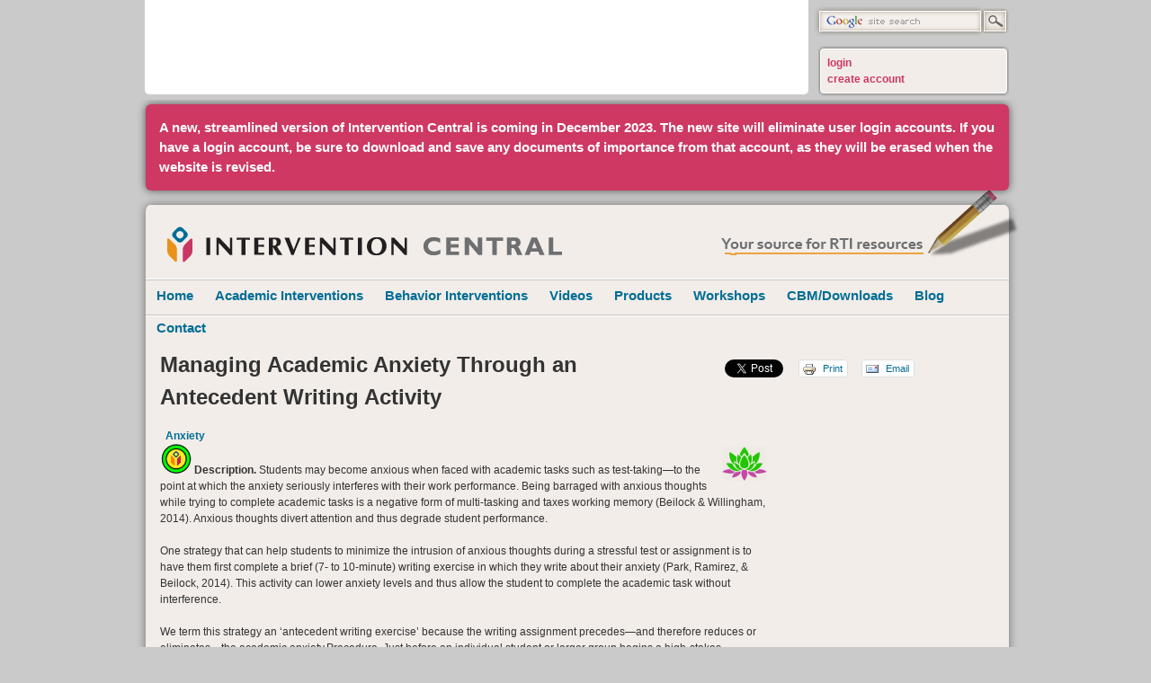

--- FILE ---
content_type: text/html; charset=utf-8
request_url: https://www.interventioncentral.org/student_anxiety_antecedent_essay
body_size: 6309
content:
<!DOCTYPE html PUBLIC "-//W3C//DTD XHTML 1.0 Strict//EN" "http://www.w3.org/TR/xhtml1/DTD/xhtml1-strict.dtd">
<html xmlns="http://www.w3.org/1999/xhtml" xml:lang="en" lang="en" dir="ltr">

<head>
<meta http-equiv="Content-Type" content="text/html; charset=utf-8" />

<meta http-equiv="Content-Type" content="text/html; charset=utf-8" />
<link rel="shortcut icon" href="/sites/all/themes/ic_theme/favicon.ico" type="image/x-icon" />
  <link type="text/css" rel="stylesheet" media="all" href="/sites/default/files/css/css_a04d55f3a02dcb47bb3fc0d9163d8dd1.css" />
<link type="text/css" rel="stylesheet" media="print" href="/sites/default/files/css/css_03636cd914e0917fb5021014160508fd.css" />
<!--[if IE]>
<link type="text/css" rel="stylesheet" media="all" href="/sites/all/themes/ic_theme/css/ie.css?g" />
<![endif]-->
<!--[if lte IE 6]>
<link type="text/css" rel="stylesheet" media="all" href="/sites/all/themes/ic_theme/css/ie6.css?g" />
<![endif]-->
  <script type="text/javascript" src="/sites/all/modules/jquery_update/replace/jquery.min.js?g"></script>
<script type="text/javascript" src="/misc/drupal.js?g"></script>
<script type="text/javascript" src="/sites/all/modules/adsense/contrib/adsense_click/adsense_click.js?g"></script>
<script type="text/javascript" src="/sites/all/modules/google_analytics/googleanalytics.js?g"></script>
<script type="text/javascript" src="/sites/all/modules/nice_menus/superfish/js/superfish.js?g"></script>
<script type="text/javascript" src="/sites/all/modules/nice_menus/superfish/js/jquery.bgiframe.min.js?g"></script>
<script type="text/javascript" src="/sites/all/modules/nice_menus/superfish/js/jquery.hoverIntent.minified.js?g"></script>
<script type="text/javascript" src="/sites/all/modules/nice_menus/nice_menus.js?g"></script>
<script type="text/javascript" src="/sites/all/modules/panels/js/panels.js?g"></script>
<script type="text/javascript" src="/sites/all/modules/ubercart/uc_roles/uc_roles.js?g"></script>
<script type="text/javascript" src="/sites/default/modules/tool_doc/js/vendor/json2.js?g"></script>
<script type="text/javascript" src="/sites/default/modules/tool_doc/js/vendor/jquery.json.js?g"></script>
<script type="text/javascript" src="/sites/default/modules/tool_doc/js/vendor/jstorage.js?g"></script>
<script type="text/javascript" src="/sites/default/modules/tool_doc/tools/script.js?g"></script>
<script type="text/javascript" src="/sites/all/themes/ic_theme/js/cycle.js?g"></script>
<script type="text/javascript" src="/sites/all/themes/ic_theme/js/bloghide.js?g"></script>
<script type="text/javascript" src="/sites/all/themes/ic_theme/js/fancybox.js?g"></script>
<script type="text/javascript" src="/sites/all/themes/ic_theme/js/jcarousel.js?g"></script>
<script type="text/javascript">
<!--//--><![CDATA[//><!--
jQuery.extend(Drupal.settings, { "basePath": "/", "googleanalytics": { "trackOutbound": 1, "trackMailto": 1, "trackDownload": 1, "trackDownloadExtensions": "7z|aac|arc|arj|asf|asx|avi|bin|csv|doc|exe|flv|gif|gz|gzip|hqx|jar|jpe?g|js|mp(2|3|4|e?g)|mov(ie)?|msi|msp|pdf|phps|png|ppt|qtm?|ra(m|r)?|sea|sit|tar|tgz|torrent|txt|wav|wma|wmv|wpd|xls|xml|z|zip" }, "nice_menus_options": { "delay": "800", "speed": "slow" } });
//--><!]]>
</script>

<script type="text/javascript">//<![CDATA[
$(document).ready(function() {

  //dashboard
  (function(selector) {
    var container = $(selector);
    var percent = container.find('.percent').text();
    container.find('.bar1')
      .css('width', percent)
      .css('background-color', percent == '100%' ? '#FF0000' : '#006994')
      ;
  })("#dash-body-bottom");

  $("a.fancybox").fancybox({});

});
//]]></script>

<meta name="msvalidate.01" content="4B1E2E10BE9124A59907BAC4B60D6472" />
<meta name="google-site-verification" content="RyD8tiR614AEU0X2tsSI3ajdwSbauyVM57osaAajwIY" />


</head>


<body class="page not-front not-logged-in node-type-blog page-student-anxiety-antecedent-essay section-student-anxiety-antecedent-essay one-sidebar sidebar-second page-panels">
  
  <div id="XYZ" style="visibility:hidden;display:none;">
    ::::::  </div>

  <div id="page-wrapper"><div id="page">

  <div id="top">

    <div id="search">
      <form action="/search-results" method="get" id="cse-search-box">
        <div>
          <input type="hidden" name="cx" value="partner-pub-6038049920545631:gjul2c8aiqz" />
          <input type="hidden" name="cof" value="FORID:10" />
          <input type="hidden" name="ie" value="UTF-8" />

          <input type="hidden" name="sitesearch" value="https://www.interventioncentral.org"/>
          <div id="searchbox-outer">
            <input id="searchBox" type="text" name="as_q" style="no-repeat scroll 2px 3px transparent;" />

          </div>
          <input id="searchButton" type="submit" name="sa" value="Search" />
        </div>
      </form>
<script type="text/javascript">
(function() { var f = document.getElementById('cse-search-box'); if (!f) { f = document.getElementById('searchbox_demo'); }
if (f && f.as_q) { var q = f.as_q; var n = navigator; var l = location; if (n.platform == 'Win32')
{ q.style.cssText = 'border: none;'; } var b = function() { if (q.value == '')
{ q.style.background = 'url(/sites/all/themes/ic_theme/images/google-search.gif) 2px 3px no-repeat'; }
}; var f = function() { q.style.background = 'transparent'; }; q.onfocus = f; q.onblur = b; if (!/[&?]q=[^&]/.test(l.search)) { b(); } } })();
</script>

 <!-- NOT LOGGED IN -->
  <div id="dash-top">&nbsp;</div>
  <div id="dash-mid">
    <div id="dash-body-top">

      <div id="login">
        <a class="fancybox"  href="/login?ajax=1">login</a>
      </div>

    </div>
    <div id="dash-body-bottom">
      <div id="register"><a href="/user/register">create account</a></div>
    </div>

  </div>
  <div id="dash-bot">&nbsp;</div>
    </div>

    <div id="ads-top" class="ads">
      <script type="text/javascript"><!--
      google_ad_client = "pub-6038049920545631";
      google_ad_width = 728;
      google_ad_height = 90;
      google_ad_format = "728x90_as";
      google_ad_type = "text";
      google_ad_channel = "";
      google_color_border = "ffffff";
      google_color_bg = "ffffff";
      google_color_link = "0085b6";
      google_color_text = "#6D6F71";
      google_color_url = "000";
      //--></script>
      <script type="text/javascript"
        src="https://pagead2.googlesyndication.com/pagead/show_ads.js">
      </script>
    </div>

      <!-- insert announcement here -->
  </div>


    <div id="header">
      <div class="section clearfix">

              <a href="/" title="Home" rel="home" id="logo"><img src="/sites/all/themes/ic_theme/logo.png" alt="Home" /></a>
      
              <div id="name-and-slogan">
                                    <div id="site-name"><strong>
                <a href="/" title="Home" rel="home"><span></span></a>
              </strong></div>
                      

        </div> <!-- /#name-and-slogan -->
      

      <div class="region region-header">
  <div id="block-views-Announcement-block_1" class="block block-views first last region-odd even region-count-1 count-2">
  
  <div class="content">
    <div class="views_view view view-Announcement view-id-Announcement view-display-id-block_1 announcements view-dom-id-08844858b9e65d5907032042d7535481">
  
  
  
  
      <div class="view-content">
        <div class="views-row views-row-1 views-row-odd views-row-first views-row-last">
      
  <div class="views-field views-field-body">        <div class="field-content"><p><strong>A new, streamlined version of Intervention Central is coming in December 2023. The new site will eliminate user login accounts. If you have a login account, be sure to download and save any documents of importance from that account, as they will be erased when the website is revised.</strong></p>
</div>  </div>  </div>
    </div>
  
  
  
  
  
  
</div> <!-- /.view -->
  </div>

  </div> <!-- /.block -->
</div> <!-- /.region -->


    </div></div> <!-- /.section, /#header -->

    <div id="main-wrapper"><div id="main" class="clearfix with-navigation">
          <div id="nav_padder">&nbsp;</div>
          <div id="nav_wrapper" >
             <h2 class="element-invisible">Main menu</h2><ul id="mainlevel" class="links clearfix"><li class="menu-707 first"><a href="/home" title="">Home</a></li>
<li class="menu-3502"><a href="/response-to-intervention" title="">Academic Interventions</a></li>
<li class="menu-775"><a href="/behavioral-intervention-modification" title="">Behavior Interventions</a></li>
<li class="menu-3693"><a href="/videos" title="Training Videos &amp; Related Resources">Videos</a></li>
<li class="menu-3517"><a href="/educational-products-supplies" title="">Products</a></li>
<li class="menu-3525"><a href="/education-training-workshops" title="">Workshops</a></li>
<li class="menu-837"><a href="/teaching-resources/downloads" title="">CBM/Downloads</a></li>
<li class="menu-3533"><a href="/teaching-methods/blog" title="">Blog</a></li>
<li class="menu-2423 last"><a href="/Contact%20Us" title="">Contact</a></li>
</ul>      </div>

      <div id="content" class="column"><div class="section">

        <h1>Managing Academic Anxiety Through an Antecedent Writing Activity</h1>
        

            

                        <div id="sociallinks">
              <div id="facebook">
                <iframe
                  class="facebook-like"
                  src="https://www.facebook.com/plugins/like.php?action=like&layout=button_count&href=https://www.interventioncentral.org/student_anxiety_antecedent_essay"
                  scrolling="no"
                  frameborder="0"
                  style="width:50px;height:20px;background-color:#F2EDE9;"
                >
                </iframe>
              </div>
              <div id="twitter">
                <a href="https://twitter.com/share" class="twitter-share-button" data-count="none">Tweet</a>
                <script type="text/javascript" src="https://platform.twitter.com/widgets.js"></script>
              </div>

              <div id="printmail">

                <span class="print_html"> <a class="print-page" rel="nofollow" onclick="window.open(this.href); return false" title="Display a printer-friendly version of this page." href="/print//student_anxiety_antecedent_essay">  <img class="print-icon print-icon-margin" width="16" height="16" title="Print" alt="Print" src="/sites/all/modules/print/icons/print_icon.gif">
                Print</a></span>

                <span class="print_mail">
                <a class="print-mail" rel="nofollow" title="Send this page by e-mail." href="/printmail/1038492">
                <img class="print-icon print-icon-margin" width="16" height="16" title="Email" alt="Email" src="/sites/all/modules/print/icons/mail_icon.gif">
                Email
                </a>
                </span>
              
              </div>
              
              <div id="gplus">
                <script type="text/javascript" src="https://apis.google.com/js/plusone.js"></script>
                <g:plusone align="right"></g:plusone>
              </div>
              
            </div>
          
        
                        
                <div class="region region-sidebar-second column sidebar"><div class="section">
  <div id="block--3" class="block">

  <div class="content">
    <div style='text-align:center'><div class='adsense' style='display:inline-block;width:250px;height:250px;'>
<script type="text/javascript"><!--
google_ad_client = "ca-pub-6038049920545631";
/* 250x250 */
google_ad_slot = "2739938625";
google_ad_width = 250;
google_ad_height = 250;
//-->
</script>
<script type="text/javascript"
src="//pagead2.googlesyndication.com/pagead/show_ads.js">
</script>
</div></div>  </div>
</div>
</div></div> <!-- /.section, /.region -->

        
        <div id="content-area">
          <div class="panel-display panel-1col clear-block" >
  <div class="panel-panel panel-col">
    <div><div class="panels_pane panel-pane pane-node-content" >
  
  
  
  <div class="pane-content">
    <div id="node-1038492" class="node node-type-blog node-promoted build-mode-full clearfix">
  
  
  
      <div class="meta">
      
              <div class="terms terms-inline"><ul class="links inline"><li class="taxonomy_term_46 first last"><a href="/blog/anxiety" rel="tag" title="">Anxiety</a></li>
</ul></div>
          </div>
  

  <div class="content">
    <p><strong><strong><img src="http://www.interventioncentral.org/sites/default/files/graphics/sitewide/blog_graphic_Learning_Spark_Icon.gif" alt="Learning Spark Blog: Jim Wright" />&nbsp;<img src="/sites/default/files/graphics/sitewide/student_anxiety_antecedent_essay.png" width="50" height="38" style="float: right; margin: 3px;" /></strong>Description. </strong>Students may become anxious when faced with academic tasks such as test-taking—to the point at which the anxiety seriously interferes with their work performance. Being barraged with anxious thoughts while trying to complete academic tasks is a negative form of multi-tasking and taxes working memory (Beilock &amp; Willingham, 2014). Anxious thoughts divert attention and thus degrade student performance.</p>
<p>&nbsp;</p>
<p>One strategy that can help students to minimize the intrusion of anxious thoughts during a stressful test or assignment is to have them first complete a brief (7- to 10-minute) writing exercise in which they write about their anxiety (Park, Ramirez, &amp; Beilock, 2014). This activity can lower anxiety levels and thus allow the student to complete the academic task without interference.</p>
<p>&nbsp;</p>
<p>We term this strategy an ‘antecedent writing exercise’ because the writing assignment precedes—and therefore reduces or eliminates—the academic anxiety.Procedure. Just before an individual student or larger group begins a high-stakes academic task that is likely to trigger anxiety, the teacher hands out a worksheet with these (or similar) instructions (adapted from Beilock &amp; Willingham, 2014):</p>
<hr />
<em><strong>I would like you to write honestly about what you are thinking and feeling as you prepare to take this exam/start this assignment.&nbsp;Because everyone is unique, there is no ‘correct response’ to this writing task. You should just describe as fully as you can your thoughts and feelings about the exam/assignment. You can also write about how your current thoughts and feelings might be the same as—or different from—those you experienced in similar past situations.&nbsp;You will have __ minutes to write. Please keep writing until you are told to stop. I will not collect this assignment.&nbsp;
<hr />
</strong></em>
<p>The instructor gives students 7-10 minutes to complete the writing assignment. Students are then instructed to put their compositions away (they are not collected). The class then begins the high-stakes academic task.</p>
<p>&nbsp;</p>
<p><strong>Tips for Use. </strong>Here are suggestions for using this antecedent writing exercise:</p>
<ul>
<li><em>Administer to the entire class. </em>Certain academic tasks, such as important tests, will trigger anxiety in many, if not most, students in a classroom. Teachers can use this writing exercise with the entire group as an efficient way to ‘take the edge off’ this anxiety for all students and potentially improve their test performance.</li>
<li><em>Teach students to use independently. </em>Some students experience significant levels of anxiety even during independent work – such as math homework. This writing exercise can be a good warm-up activity that students can use to allay anxiety and increase their academic focus.</li>
</ul>
<div><strong><br /></strong></div>
<div id="myattachments"><h2>Attachments</h2><ul>
<li><a href="/sites/default/files/pdfs/pdfs_blog/student_anxiety_antecedent_essay.pdf" target="_blank">Download This Blog Entry in PDF Format:&nbsp;</a><em><strong><a href="/sites/default/files/pdfs/pdfs_blog/student_anxiety_antecedent_essay.pdf" target="_blank">Managing Academic Anxiety Through an Antecedent Writing Activity</a><a href="/sites/default/files/pdfs/pdfs_blog/behavior_management_antecedent_exercise.pdf" target="_blank"></a></strong></em></li>
</ul></div><div id="references"><h2>References</h2><ul>
<li>Beilock, S. L., &amp; Willingham, D. T. (2014). Math anxiety: Can teachers help students reduce it? <em>American Educator, 38</em>(2), 28-32, 43.</li>
<li>Park, D., Ramirez, G., &amp; Beilock, S. L. (2014). The role of expressive writing in math anxiety. <em>Journal of Experimental Psychology: Applied, 20</em>(2), 103-111.</li>
</ul></div>    
  </div>


  

  </div> <!-- /.node -->
  </div>

  
  </div>
</div>
  </div>
</div>
        </div>

        



        
      </div></div> <!-- /.section, /#content -->

          <div id="footer"><div class="section">



        
        <div class="region region-footer">
  <div id="block-block-1" class="block block-block first region-odd odd region-count-1 count-3">
  
  <div class="content">
    <div id="ads-footer" class="ads">
<script type="text/javascript">// <![CDATA[
      google_ad_client = "pub-6038049920545631";
      google_ad_width = 728;
      google_ad_height = 90;
      google_ad_format = "728x90_as";
      google_ad_type = "text";
      google_ad_channel = "";
      google_color_border = "31a8ec";
      google_color_bg = "21C4F1";
      google_color_link = "2af7ff";
      google_color_text = "231f20";
      google_color_url = "fefeee";
// ]]></script>
<script src="https://pagead2.googlesyndication.com/pagead/show_ads.js" type="text/javascript">
      </script>  </div>

  </div> <!-- /.block -->
<div id="block-menu-primary-links" class="block block-menu last region-even even region-count-2 count-4">
  
  <div class="content">
    <ul class="menu"><li class="leaf first"><a href="/home" title="">Home</a></li>
<li class="leaf"><a href="/response-to-intervention" title="">Academic Interventions</a></li>
<li class="leaf"><a href="/behavioral-intervention-modification" title="">Behavior Interventions</a></li>
<li class="leaf"><a href="/videos" title="Training Videos &amp; Related Resources">Videos</a></li>
<li class="leaf"><a href="/educational-products-supplies" title="">Products</a></li>
<li class="leaf"><a href="/education-training-workshops" title="">Workshops</a></li>
<li class="leaf"><a href="/teaching-resources/downloads" title="">CBM/Downloads</a></li>
<li class="leaf"><a href="/teaching-methods/blog" title="">Blog</a></li>
<li class="leaf last"><a href="/Contact%20Us" title="">Contact</a></li>
</ul>  </div>

  </div> <!-- /.block -->
</div> <!-- /.region -->

      </div></div> <!-- /.section, /#footer -->
    
    </div></div> <!-- /#main, /#main-wrapper -->


  </div></div> <!-- /#page, /#page-wrapper -->

  
  <script type="text/javascript">
<!--//--><![CDATA[//><!--
var _gaq = _gaq || [];_gaq.push(["_setAccount", "UA-20501274-1"]);_gaq.push(['_setCustomVar', 1, "roles", "anonymous user", 1]);_gaq.push(["_trackPageview"]);(function() {var ga = document.createElement("script");ga.type = "text/javascript";ga.async = true;ga.src = ("https:" == document.location.protocol ? "https://ssl" : "http://www") + ".google-analytics.com/ga.js";var s = document.getElementsByTagName("script")[0];s.parentNode.insertBefore(ga, s);})();
//--><!]]>
</script>


  
</body>
</html>


--- FILE ---
content_type: text/html; charset=utf-8
request_url: https://accounts.google.com/o/oauth2/postmessageRelay?parent=https%3A%2F%2Fwww.interventioncentral.org&jsh=m%3B%2F_%2Fscs%2Fabc-static%2F_%2Fjs%2Fk%3Dgapi.lb.en.W5qDlPExdtA.O%2Fd%3D1%2Frs%3DAHpOoo8JInlRP_yLzwScb00AozrrUS6gJg%2Fm%3D__features__
body_size: 162
content:
<!DOCTYPE html><html><head><title></title><meta http-equiv="content-type" content="text/html; charset=utf-8"><meta http-equiv="X-UA-Compatible" content="IE=edge"><meta name="viewport" content="width=device-width, initial-scale=1, minimum-scale=1, maximum-scale=1, user-scalable=0"><script src='https://ssl.gstatic.com/accounts/o/2580342461-postmessagerelay.js' nonce="3zm0BVQ2OIjKOdcM6TW-9w"></script></head><body><script type="text/javascript" src="https://apis.google.com/js/rpc:shindig_random.js?onload=init" nonce="3zm0BVQ2OIjKOdcM6TW-9w"></script></body></html>

--- FILE ---
content_type: text/html; charset=utf-8
request_url: https://www.google.com/recaptcha/api2/aframe
body_size: 269
content:
<!DOCTYPE HTML><html><head><meta http-equiv="content-type" content="text/html; charset=UTF-8"></head><body><script nonce="5Zr7RfSgDyOWX3aJChXY5g">/** Anti-fraud and anti-abuse applications only. See google.com/recaptcha */ try{var clients={'sodar':'https://pagead2.googlesyndication.com/pagead/sodar?'};window.addEventListener("message",function(a){try{if(a.source===window.parent){var b=JSON.parse(a.data);var c=clients[b['id']];if(c){var d=document.createElement('img');d.src=c+b['params']+'&rc='+(localStorage.getItem("rc::a")?sessionStorage.getItem("rc::b"):"");window.document.body.appendChild(d);sessionStorage.setItem("rc::e",parseInt(sessionStorage.getItem("rc::e")||0)+1);localStorage.setItem("rc::h",'1762574714586');}}}catch(b){}});window.parent.postMessage("_grecaptcha_ready", "*");}catch(b){}</script></body></html>

--- FILE ---
content_type: text/css
request_url: https://www.interventioncentral.org/sites/default/files/css/css_a04d55f3a02dcb47bb3fc0d9163d8dd1.css
body_size: 17471
content:

.book-navigation .menu{border-top:1px solid #888;padding:1em 0 0 3em;}.book-navigation .page-links{border-top:1px solid #888;border-bottom:1px solid #888;text-align:center;padding:0.5em;}.book-navigation .page-previous{text-align:left;width:42%;display:block;float:left;}.book-navigation .page-up{margin:0 5%;width:4%;display:block;float:left;}.book-navigation .page-next{text-align:right;width:42%;display:block;float:right;}#book-outline{min-width:56em;}.book-outline-form .form-item{margin-top:0;margin-bottom:0;}#edit-book-bid-wrapper .description{clear:both;}#book-admin-edit select{margin-right:24px;}#book-admin-edit select.progress-disabled{margin-right:0;}#book-admin-edit tr.ahah-new-content{background-color:#ffd;}#book-admin-edit .form-item{float:left;}

.node-unpublished{background-color:#fff4f4;}.preview .node{background-color:#ffffea;}#node-admin-filter ul{list-style-type:none;padding:0;margin:0;width:100%;}#node-admin-buttons{float:left;margin-left:0.5em;clear:right;}td.revision-current{background:#ffc;}.node-form .form-text{display:block;width:95%;}.node-form .container-inline .form-text{display:inline;width:auto;}.node-form .standard{clear:both;}.node-form textarea{display:block;width:95%;}.node-form .attachments fieldset{float:none;display:block;}.terms-inline{display:inline;}


fieldset{margin-bottom:1em;padding:.5em;}form{margin:0;padding:0;}hr{height:1px;border:1px solid gray;}img{border:0;}table{border-collapse:collapse;}th{text-align:left;padding-right:1em;border-bottom:3px solid #ccc;}.clear-block:after{content:".";display:block;height:0;clear:both;visibility:hidden;}.clear-block{display:inline-block;}/*_\*/
* html .clear-block{height:1%;}.clear-block{display:block;}/* End hide from IE-mac */



body.drag{cursor:move;}th.active img{display:inline;}tr.even,tr.odd{background-color:#eee;border-bottom:1px solid #ccc;padding:0.1em 0.6em;}tr.drag{background-color:#fffff0;}tr.drag-previous{background-color:#ffd;}td.active{background-color:#ddd;}td.checkbox,th.checkbox{text-align:center;}tbody{border-top:1px solid #ccc;}tbody th{border-bottom:1px solid #ccc;}thead th{text-align:left;padding-right:1em;border-bottom:3px solid #ccc;}.breadcrumb{padding-bottom:.5em}div.indentation{width:20px;height:1.7em;margin:-0.4em 0.2em -0.4em -0.4em;padding:0.42em 0 0.42em 0.6em;float:left;}div.tree-child{background:url(/misc/tree.png) no-repeat 11px center;}div.tree-child-last{background:url(/misc/tree-bottom.png) no-repeat 11px center;}div.tree-child-horizontal{background:url(/misc/tree.png) no-repeat -11px center;}.error{color:#e55;}div.error{border:1px solid #d77;}div.error,tr.error{background:#fcc;color:#200;padding:2px;}.warning{color:#e09010;}div.warning{border:1px solid #f0c020;}div.warning,tr.warning{background:#ffd;color:#220;padding:2px;}.ok{color:#008000;}div.ok{border:1px solid #00aa00;}div.ok,tr.ok{background:#dfd;color:#020;padding:2px;}.item-list .icon{color:#555;float:right;padding-left:0.25em;clear:right;}.item-list .title{font-weight:bold;}.item-list ul{margin:0 0 0.75em 0;padding:0;}.item-list ul li{margin:0 0 0.25em 1.5em;padding:0;list-style:disc;}ol.task-list li.active{font-weight:bold;}.form-item{margin-top:1em;margin-bottom:1em;}tr.odd .form-item,tr.even .form-item{margin-top:0;margin-bottom:0;white-space:nowrap;}tr.merge-down,tr.merge-down td,tr.merge-down th{border-bottom-width:0 !important;}tr.merge-up,tr.merge-up td,tr.merge-up th{border-top-width:0 !important;}.form-item input.error,.form-item textarea.error,.form-item select.error{border:2px solid red;}.form-item .description{font-size:0.85em;}.form-item label{display:block;font-weight:bold;}.form-item label.option{display:inline;font-weight:normal;}.form-checkboxes,.form-radios{margin:1em 0;}.form-checkboxes .form-item,.form-radios .form-item{margin-top:0.4em;margin-bottom:0.4em;}.marker,.form-required{color:#f00;}.more-link{text-align:right;}.more-help-link{font-size:0.85em;text-align:right;}.nowrap{white-space:nowrap;}.item-list .pager{clear:both;text-align:center;}.item-list .pager li{background-image:none;display:inline;list-style-type:none;padding:0.5em;}.pager-current{font-weight:bold;}.tips{margin-top:0;margin-bottom:0;padding-top:0;padding-bottom:0;font-size:0.9em;}dl.multiselect dd.b,dl.multiselect dd.b .form-item,dl.multiselect dd.b select{font-family:inherit;font-size:inherit;width:14em;}dl.multiselect dd.a,dl.multiselect dd.a .form-item{width:10em;}dl.multiselect dt,dl.multiselect dd{float:left;line-height:1.75em;padding:0;margin:0 1em 0 0;}dl.multiselect .form-item{height:1.75em;margin:0;}.container-inline div,.container-inline label{display:inline;}ul.primary{border-collapse:collapse;padding:0 0 0 1em;white-space:nowrap;list-style:none;margin:5px;height:auto;line-height:normal;border-bottom:1px solid #bbb;}ul.primary li{display:inline;}ul.primary li a{background-color:#ddd;border-color:#bbb;border-width:1px;border-style:solid solid none solid;height:auto;margin-right:0.5em;padding:0 1em;text-decoration:none;}ul.primary li.active a{background-color:#fff;border:1px solid #bbb;border-bottom:#fff 1px solid;}ul.primary li a:hover{background-color:#eee;border-color:#ccc;border-bottom-color:#eee;}ul.secondary{border-bottom:1px solid #bbb;padding:0.5em 1em;margin:5px;}ul.secondary li{display:inline;padding:0 1em;border-right:1px solid #ccc;}ul.secondary a{padding:0;text-decoration:none;}ul.secondary a.active{border-bottom:4px solid #999;}#autocomplete{position:absolute;border:1px solid;overflow:hidden;z-index:100;}#autocomplete ul{margin:0;padding:0;list-style:none;}#autocomplete li{background:#fff;color:#000;white-space:pre;cursor:default;}#autocomplete li.selected{background:#0072b9;color:#fff;}html.js input.form-autocomplete{background-image:url(/misc/throbber.gif);background-repeat:no-repeat;background-position:100% 2px;}html.js input.throbbing{background-position:100% -18px;}html.js fieldset.collapsed{border-bottom-width:0;border-left-width:0;border-right-width:0;margin-bottom:0;height:1em;}html.js fieldset.collapsed *{display:none;}html.js fieldset.collapsed legend{display:block;}html.js fieldset.collapsible legend a{padding-left:15px;background:url(/misc/menu-expanded.png) 5px 75% no-repeat;}html.js fieldset.collapsed legend a{background-image:url(/misc/menu-collapsed.png);background-position:5px 50%;}* html.js fieldset.collapsed legend,* html.js fieldset.collapsed legend *,* html.js fieldset.collapsed table *{display:inline;}html.js fieldset.collapsible{position:relative;}html.js fieldset.collapsible legend a{display:block;}html.js fieldset.collapsible .fieldset-wrapper{overflow:auto;}.resizable-textarea{width:95%;}.resizable-textarea .grippie{height:9px;overflow:hidden;background:#eee url(/misc/grippie.png) no-repeat center 2px;border:1px solid #ddd;border-top-width:0;cursor:s-resize;}html.js .resizable-textarea textarea{margin-bottom:0;width:100%;display:block;}.draggable a.tabledrag-handle{cursor:move;float:left;height:1.7em;margin:-0.4em 0 -0.4em -0.5em;padding:0.42em 1.5em 0.42em 0.5em;text-decoration:none;}a.tabledrag-handle:hover{text-decoration:none;}a.tabledrag-handle .handle{margin-top:4px;height:13px;width:13px;background:url(/misc/draggable.png) no-repeat 0 0;}a.tabledrag-handle-hover .handle{background-position:0 -20px;}.joined + .grippie{height:5px;background-position:center 1px;margin-bottom:-2px;}.teaser-checkbox{padding-top:1px;}div.teaser-button-wrapper{float:right;padding-right:5%;margin:0;}.teaser-checkbox div.form-item{float:right;margin:0 5% 0 0;padding:0;}textarea.teaser{display:none;}html.js .no-js{display:none;}.progress{font-weight:bold;}.progress .bar{background:#fff url(/misc/progress.gif);border:1px solid #00375a;height:1.5em;margin:0 0.2em;}.progress .filled{background:#0072b9;height:1em;border-bottom:0.5em solid #004a73;width:0%;}.progress .percentage{float:right;}.progress-disabled{float:left;}.ahah-progress{float:left;}.ahah-progress .throbber{width:15px;height:15px;margin:2px;background:transparent url(/misc/throbber.gif) no-repeat 0px -18px;float:left;}tr .ahah-progress .throbber{margin:0 2px;}.ahah-progress-bar{width:16em;}#first-time strong{display:block;padding:1.5em 0 .5em;}tr.selected td{background:#ffc;}table.sticky-header{margin-top:0;background:#fff;}#clean-url.install{display:none;}html.js .js-hide{display:none;}#system-modules div.incompatible{font-weight:bold;}#system-themes-form div.incompatible{font-weight:bold;}span.password-strength{visibility:hidden;}input.password-field{margin-right:10px;}div.password-description{padding:0 2px;margin:4px 0 0 0;font-size:0.85em;max-width:500px;}div.password-description ul{margin-bottom:0;}.password-parent{margin:0 0 0 0;}input.password-confirm{margin-right:10px;}.confirm-parent{margin:5px 0 0 0;}span.password-confirm{visibility:hidden;}span.password-confirm span{font-weight:normal;}

ul.menu{list-style:none;border:none;text-align:left;}ul.menu li{margin:0 0 0 0.5em;}li.expanded{list-style-type:circle;list-style-image:url(/misc/menu-expanded.png);padding:0.2em 0.5em 0 0;margin:0;}li.collapsed{list-style-type:disc;list-style-image:url(/misc/menu-collapsed.png);padding:0.2em 0.5em 0 0;margin:0;}li.leaf{list-style-type:square;list-style-image:url(/misc/menu-leaf.png);padding:0.2em 0.5em 0 0;margin:0;}li a.active{color:#000;}td.menu-disabled{background:#ccc;}ul.links{margin:0;padding:0;}ul.links.inline{display:inline;}ul.links li{display:inline;list-style-type:none;padding:0 0.5em;}.block ul{margin:0;padding:0 0 0.25em 1em;}

#permissions td.module{font-weight:bold;}#permissions td.permission{padding-left:1.5em;}#access-rules .access-type,#access-rules .rule-type{margin-right:1em;float:left;}#access-rules .access-type .form-item,#access-rules .rule-type .form-item{margin-top:0;}#access-rules .mask{clear:both;}#user-login-form{text-align:center;}#user-admin-filter ul{list-style-type:none;padding:0;margin:0;width:100%;}#user-admin-buttons{float:left;margin-left:0.5em;clear:right;}#user-admin-settings fieldset .description{font-size:0.85em;padding-bottom:.5em;}.profile{clear:both;margin:1em 0;}.profile .picture{float:right;margin:0 1em 1em 0;}.profile h3{border-bottom:1px solid #ccc;}.profile dl{margin:0 0 1.5em 0;}.profile dt{margin:0 0 0.2em 0;font-weight:bold;}.profile dd{margin:0 0 1em 0;}



.field .field-label,.field .field-label-inline,.field .field-label-inline-first{font-weight:bold;}.field .field-label-inline,.field .field-label-inline-first{display:inline;}.field .field-label-inline{visibility:hidden;}.node-form .content-multiple-table td.content-multiple-drag{width:30px;padding-right:0;}.node-form .content-multiple-table td.content-multiple-drag a.tabledrag-handle{padding-right:.5em;}.node-form .content-add-more .form-submit{margin:0;}.node-form .number{display:inline;width:auto;}.node-form .text{width:auto;}.form-item #autocomplete .reference-autocomplete{white-space:normal;}.form-item #autocomplete .reference-autocomplete label{display:inline;font-weight:normal;}#content-field-overview-form .advanced-help-link,#content-display-overview-form .advanced-help-link{margin:4px 4px 0 0;}#content-field-overview-form .label-group,#content-display-overview-form .label-group,#content-copy-export-form .label-group{font-weight:bold;}table#content-field-overview .label-add-new-field,table#content-field-overview .label-add-existing-field,table#content-field-overview .label-add-new-group{float:left;}table#content-field-overview tr.content-add-new .tabledrag-changed{display:none;}table#content-field-overview tr.content-add-new .description{margin-bottom:0;}table#content-field-overview .content-new{font-weight:bold;padding-bottom:.5em;}.advanced-help-topic h3,.advanced-help-topic h4,.advanced-help-topic h5,.advanced-help-topic h6{margin:1em 0 .5em 0;}.advanced-help-topic dd{margin-bottom:.5em;}.advanced-help-topic span.code{background-color:#EDF1F3;font-family:"Bitstream Vera Sans Mono",Monaco,"Lucida Console",monospace;font-size:0.9em;padding:1px;}.advanced-help-topic .content-border{border:1px solid #AAA}
.ctools-locked{color:red;border:1px solid red;padding:1em;}.ctools-owns-lock{background:#FFFFDD none repeat scroll 0 0;border:1px solid #F0C020;padding:1em;}a.ctools-ajaxing,input.ctools-ajaxing,button.ctools-ajaxing,select.ctools-ajaxing{padding-right:18px !important;background:url(/sites/all/modules/ctools/images/status-active.gif) right center no-repeat;}div.ctools-ajaxing{float:left;width:18px;background:url(/sites/all/modules/ctools/images/status-active.gif) center center no-repeat;}

.container-inline-date{width:auto;clear:both;display:inline-block;vertical-align:top;margin-right:0.5em;}.container-inline-date .form-item{float:none;padding:0;margin:0;}.container-inline-date .form-item .form-item{float:left;}.container-inline-date .form-item,.container-inline-date .form-item input{width:auto;}.container-inline-date .description{clear:both;}.container-inline-date .form-item input,.container-inline-date .form-item select,.container-inline-date .form-item option{margin-right:5px;}.container-inline-date .date-spacer{margin-left:-5px;}.views-right-60 .container-inline-date div{padding:0;margin:0;}.container-inline-date .date-timezone .form-item{float:none;width:auto;clear:both;}#calendar_div,#calendar_div td,#calendar_div th{margin:0;padding:0;}#calendar_div,.calendar_control,.calendar_links,.calendar_header,.calendar{width:185px;border-collapse:separate;margin:0;}.calendar td{padding:0;}span.date-display-single{}span.date-display-start{}span.date-display-end{}span.date-display-separator{}.date-repeat-input{float:left;width:auto;margin-right:5px;}.date-repeat-input select{min-width:7em;}.date-repeat fieldset{clear:both;float:none;}.date-views-filter-wrapper{min-width:250px;}.date-views-filter input{float:left !important;margin-right:2px !important;padding:0 !important;width:12em;min-width:12em;}.date-nav{width:100%;}.date-nav div.date-prev{text-align:left;width:24%;float:left;}.date-nav div.date-next{text-align:right;width:24%;float:right;}.date-nav div.date-heading{text-align:center;width:50%;float:left;}.date-nav div.date-heading h3{margin:0;padding:0;}.date-clear{float:none;clear:both;display:block;}.date-clear-block{float:none;width:auto;clear:both;}.date-clear-block:after{content:" ";display:block;height:0;clear:both;visibility:hidden;}.date-clear-block{display:inline-block;}/*_\*/
 * html .date-clear-block{height:1%;}.date-clear-block{display:block;}/* End hide from IE-mac */

.date-container .date-format-delete{margin-top:1.8em;margin-left:1.5em;float:left;}.date-container .date-format-name{float:left;}.date-container .date-format-type{float:left;padding-left:10px;}.date-container .select-container{clear:left;float:left;}div.date-calendar-day{line-height:1;width:40px;float:left;margin:6px 10px 0 0;background:#F3F3F3;border-top:1px solid #eee;border-left:1px solid #eee;border-right:1px solid #bbb;border-bottom:1px solid #bbb;color:#999;text-align:center;font-family:Georgia,Arial,Verdana,sans;}div.date-calendar-day span{display:block;text-align:center;}div.date-calendar-day span.month{font-size:.9em;background-color:#B5BEBE;color:white;padding:2px;text-transform:uppercase;}div.date-calendar-day span.day{font-weight:bold;font-size:2em;}div.date-calendar-day span.year{font-size:.9em;padding:2px;}



.ui-helper-hidden{display:none;}.ui-helper-hidden-accessible{position:absolute;left:-99999999px;}.ui-helper-reset{margin:0;padding:0;border:0;outline:0;line-height:1.3;text-decoration:none;font-size:100%;list-style:none;}.ui-helper-clearfix:after{content:".";display:block;height:0;clear:both;visibility:hidden;}.ui-helper-clearfix{display:inline-block;}/*_\*/
* html .ui-helper-clearfix{height:1%;}.ui-helper-clearfix{display:block;}/* end clearfix */
.ui-helper-zfix{width:100%;height:100%;top:0;left:0;position:absolute;opacity:0;filter:Alpha(Opacity=0);}.ui-state-disabled{cursor:default !important;}.ui-icon{display:block;text-indent:-99999px;overflow:hidden;background-repeat:no-repeat;}.ui-widget-overlay{position:absolute;top:0;left:0;width:100%;height:100%;}.ui-accordion .ui-accordion-header{cursor:pointer;position:relative;margin-top:1px;zoom:1;}.ui-accordion .ui-accordion-li-fix{display:inline;}.ui-accordion .ui-accordion-header-active{border-bottom:0 !important;}.ui-accordion .ui-accordion-header a{display:block;font-size:1em;padding:.5em .5em .5em 2.2em;}.ui-accordion .ui-accordion-header .ui-icon{position:absolute;left:.5em;top:50%;margin-top:-8px;}.ui-accordion .ui-accordion-content{padding:1em 2.2em;border-top:0;margin-top:-2px;position:relative;top:1px;margin-bottom:2px;overflow:auto;display:none;}.ui-accordion .ui-accordion-content-active{display:block;}.ui-helper-hidden{display:none;}.ui-helper-hidden-accessible{position:absolute;left:-99999999px;}.ui-helper-reset{margin:0;padding:0;border:0;outline:0;line-height:1.3;text-decoration:none;font-size:100%;list-style:none;}.ui-helper-clearfix:after{content:".";display:block;height:0;clear:both;visibility:hidden;}.ui-helper-clearfix{display:inline-block;}/*_\*/
* html .ui-helper-clearfix{height:1%;}.ui-helper-clearfix{display:block;}/* end clearfix */
.ui-helper-zfix{width:100%;height:100%;top:0;left:0;position:absolute;opacity:0;filter:Alpha(Opacity=0);}.ui-state-disabled{cursor:default !important;}.ui-icon{display:block;text-indent:-99999px;overflow:hidden;background-repeat:no-repeat;}.ui-widget-overlay{position:absolute;top:0;left:0;width:100%;height:100%;}.ui-accordion .ui-accordion-header{cursor:pointer;position:relative;margin-top:1px;zoom:1;}.ui-accordion .ui-accordion-li-fix{display:inline;}.ui-accordion .ui-accordion-header-active{border-bottom:0 !important;}.ui-accordion .ui-accordion-header a{display:block;font-size:1em;padding:.5em .5em .5em 2.2em;}.ui-accordion .ui-accordion-header .ui-icon{position:absolute;left:.5em;top:50%;margin-top:-8px;}.ui-accordion .ui-accordion-content{padding:1em 2.2em;border-top:0;margin-top:-2px;position:relative;top:1px;margin-bottom:2px;overflow:auto;display:none;}.ui-accordion .ui-accordion-content-active{display:block;}.ui-datepicker{width:17em;padding:.2em .2em 0;}.ui-datepicker .ui-datepicker-header{position:relative;padding:.2em 0;}.ui-datepicker .ui-datepicker-prev,.ui-datepicker .ui-datepicker-next{position:absolute;top:2px;width:1.8em;height:1.8em;}.ui-datepicker .ui-datepicker-prev-hover,.ui-datepicker .ui-datepicker-next-hover{top:1px;}.ui-datepicker .ui-datepicker-prev{left:2px;}.ui-datepicker .ui-datepicker-next{right:2px;}.ui-datepicker .ui-datepicker-prev-hover{left:1px;}.ui-datepicker .ui-datepicker-next-hover{right:1px;}.ui-datepicker .ui-datepicker-prev span,.ui-datepicker .ui-datepicker-next span{display:block;position:absolute;left:50%;margin-left:-8px;top:50%;margin-top:-8px;}.ui-datepicker .ui-datepicker-title{margin:0 2.3em;line-height:1.8em;text-align:center;}.ui-datepicker .ui-datepicker-title select{float:left;font-size:1em;margin:1px 0;}.ui-datepicker select.ui-datepicker-month-year{width:100%;}.ui-datepicker select.ui-datepicker-month,.ui-datepicker select.ui-datepicker-year{width:49%;}.ui-datepicker .ui-datepicker-title select.ui-datepicker-year{float:right;}.ui-datepicker table{width:100%;font-size:.9em;border-collapse:collapse;margin:0 0 .4em;}.ui-datepicker th{padding:.7em .3em;text-align:center;font-weight:bold;border:0;}.ui-datepicker td{border:0;padding:1px;}.ui-datepicker td span,.ui-datepicker td a{display:block;padding:.2em;text-align:right;text-decoration:none;}.ui-datepicker .ui-datepicker-buttonpane{background-image:none;margin:.7em 0 0 0;padding:0 .2em;border-left:0;border-right:0;border-bottom:0;}.ui-datepicker .ui-datepicker-buttonpane button{float:right;margin:.5em .2em .4em;cursor:pointer;padding:.2em .6em .3em .6em;width:auto;overflow:visible;}.ui-datepicker .ui-datepicker-buttonpane button.ui-datepicker-current{float:left;}.ui-datepicker.ui-datepicker-multi{width:auto;}.ui-datepicker-multi .ui-datepicker-group{float:left;}.ui-datepicker-multi .ui-datepicker-group table{width:95%;margin:0 auto .4em;}.ui-datepicker-multi-2 .ui-datepicker-group{width:50%;}.ui-datepicker-multi-3 .ui-datepicker-group{width:33.3%;}.ui-datepicker-multi-4 .ui-datepicker-group{width:25%;}.ui-datepicker-multi .ui-datepicker-group-last .ui-datepicker-header{border-left-width:0;}.ui-datepicker-multi .ui-datepicker-group-middle .ui-datepicker-header{border-left-width:0;}.ui-datepicker-multi .ui-datepicker-buttonpane{clear:left;}.ui-datepicker-row-break{clear:both;width:100%;}.ui-datepicker-rtl{direction:rtl;}.ui-datepicker-rtl .ui-datepicker-prev{right:2px;left:auto;}.ui-datepicker-rtl .ui-datepicker-next{left:2px;right:auto;}.ui-datepicker-rtl .ui-datepicker-prev:hover{right:1px;left:auto;}.ui-datepicker-rtl .ui-datepicker-next:hover{left:1px;right:auto;}.ui-datepicker-rtl .ui-datepicker-buttonpane{clear:right;}.ui-datepicker-rtl .ui-datepicker-buttonpane button{float:left;}.ui-datepicker-rtl .ui-datepicker-buttonpane button.ui-datepicker-current{float:right;}.ui-datepicker-rtl .ui-datepicker-group{float:right;}.ui-datepicker-rtl .ui-datepicker-group-last .ui-datepicker-header{border-right-width:0;border-left-width:1px;}.ui-datepicker-rtl .ui-datepicker-group-middle .ui-datepicker-header{border-right-width:0;border-left-width:1px;}.ui-datepicker-cover{display:none;display:block;position:absolute;z-index:-1;filter:mask();top:-4px;left:-4px;width:200px;height:200px;}.ui-dialog{position:relative;padding:.2em;width:300px;}.ui-dialog .ui-dialog-titlebar{padding:.5em .3em .3em 1em;position:relative;}.ui-dialog .ui-dialog-title{float:left;margin:.1em 0 .2em;}.ui-dialog .ui-dialog-titlebar-close{position:absolute;right:.3em;top:50%;width:19px;margin:-10px 0 0 0;padding:1px;height:18px;}.ui-dialog .ui-dialog-titlebar-close span{display:block;margin:1px;}.ui-dialog .ui-dialog-titlebar-close:hover,.ui-dialog .ui-dialog-titlebar-close:focus{padding:0;}.ui-dialog .ui-dialog-content{border:0;padding:.5em 1em;background:none;overflow:auto;zoom:1;}.ui-dialog .ui-dialog-buttonpane{text-align:left;border-width:1px 0 0 0;background-image:none;margin:.5em 0 0 0;padding:.3em 1em .5em .4em;}.ui-dialog .ui-dialog-buttonpane button{float:right;margin:.5em .4em .5em 0;cursor:pointer;padding:.2em .6em .3em .6em;line-height:1.4em;width:auto;overflow:visible;}.ui-dialog .ui-resizable-se{width:14px;height:14px;right:3px;bottom:3px;}.ui-draggable .ui-dialog-titlebar{cursor:move;}.ui-progressbar{height:2em;text-align:left;}.ui-progressbar .ui-progressbar-value{margin:-1px;height:100%;}.ui-resizable{position:relative;}.ui-resizable-handle{position:absolute;font-size:0.1px;z-index:99999;display:block;}.ui-resizable-disabled .ui-resizable-handle,.ui-resizable-autohide .ui-resizable-handle{display:none;}.ui-resizable-n{cursor:n-resize;height:7px;width:100%;top:-5px;left:0px;}.ui-resizable-s{cursor:s-resize;height:7px;width:100%;bottom:-5px;left:0px;}.ui-resizable-e{cursor:e-resize;width:7px;right:-5px;top:0px;height:100%;}.ui-resizable-w{cursor:w-resize;width:7px;left:-5px;top:0px;height:100%;}.ui-resizable-se{cursor:se-resize;width:12px;height:12px;right:1px;bottom:1px;}.ui-resizable-sw{cursor:sw-resize;width:9px;height:9px;left:-5px;bottom:-5px;}.ui-resizable-nw{cursor:nw-resize;width:9px;height:9px;left:-5px;top:-5px;}.ui-resizable-ne{cursor:ne-resize;width:9px;height:9px;right:-5px;top:-5px;}.ui-slider{position:relative;text-align:left;}.ui-slider .ui-slider-handle{position:absolute;z-index:2;width:1.2em;height:1.2em;cursor:default;}.ui-slider .ui-slider-range{position:absolute;z-index:1;font-size:.7em;display:block;border:0;}.ui-slider-horizontal{height:.8em;}.ui-slider-horizontal .ui-slider-handle{top:-.3em;margin-left:-.6em;}.ui-slider-horizontal .ui-slider-range{top:0;height:100%;}.ui-slider-horizontal .ui-slider-range-min{left:0;}.ui-slider-horizontal .ui-slider-range-max{right:0;}.ui-slider-vertical{width:.8em;height:100px;}.ui-slider-vertical .ui-slider-handle{left:-.3em;margin-left:0;margin-bottom:-.6em;}.ui-slider-vertical .ui-slider-range{left:0;width:100%;}.ui-slider-vertical .ui-slider-range-min{bottom:0;}.ui-slider-vertical .ui-slider-range-max{top:0;}.ui-tabs{padding:.2em;zoom:1;}.ui-tabs .ui-tabs-nav{list-style:none;position:relative;padding:.2em .2em 0;}.ui-tabs .ui-tabs-nav li{position:relative;float:left;border-bottom-width:0 !important;margin:0 .2em -1px 0;padding:0;}.ui-tabs .ui-tabs-nav li a{float:left;text-decoration:none;padding:.5em 1em;}.ui-tabs .ui-tabs-nav li.ui-tabs-selected{padding-bottom:1px;border-bottom-width:0;}.ui-tabs .ui-tabs-nav li.ui-tabs-selected a,.ui-tabs .ui-tabs-nav li.ui-state-disabled a,.ui-tabs .ui-tabs-nav li.ui-state-processing a{cursor:text;}.ui-tabs .ui-tabs-nav li a,.ui-tabs.ui-tabs-collapsible .ui-tabs-nav li.ui-tabs-selected a{cursor:pointer;}.ui-tabs .ui-tabs-panel{padding:1em 1.4em;display:block;border-width:0;background:none;}.ui-tabs .ui-tabs-hide{display:none !important;}.ui-datepicker{width:17em;padding:.2em .2em 0;}.ui-datepicker .ui-datepicker-header{position:relative;padding:.2em 0;}.ui-datepicker .ui-datepicker-prev,.ui-datepicker .ui-datepicker-next{position:absolute;top:2px;width:1.8em;height:1.8em;}.ui-datepicker .ui-datepicker-prev-hover,.ui-datepicker .ui-datepicker-next-hover{top:1px;}.ui-datepicker .ui-datepicker-prev{left:2px;}.ui-datepicker .ui-datepicker-next{right:2px;}.ui-datepicker .ui-datepicker-prev-hover{left:1px;}.ui-datepicker .ui-datepicker-next-hover{right:1px;}.ui-datepicker .ui-datepicker-prev span,.ui-datepicker .ui-datepicker-next span{display:block;position:absolute;left:50%;margin-left:-8px;top:50%;margin-top:-8px;}.ui-datepicker .ui-datepicker-title{margin:0 2.3em;line-height:1.8em;text-align:center;}.ui-datepicker .ui-datepicker-title select{float:left;font-size:1em;margin:1px 0;}.ui-datepicker select.ui-datepicker-month-year{width:100%;}.ui-datepicker select.ui-datepicker-month,.ui-datepicker select.ui-datepicker-year{width:49%;}.ui-datepicker .ui-datepicker-title select.ui-datepicker-year{float:right;}.ui-datepicker table{width:100%;font-size:.9em;border-collapse:collapse;margin:0 0 .4em;}.ui-datepicker th{padding:.7em .3em;text-align:center;font-weight:bold;border:0;}.ui-datepicker td{border:0;padding:1px;}.ui-datepicker td span,.ui-datepicker td a{display:block;padding:.2em;text-align:right;text-decoration:none;}.ui-datepicker .ui-datepicker-buttonpane{background-image:none;margin:.7em 0 0 0;padding:0 .2em;border-left:0;border-right:0;border-bottom:0;}.ui-datepicker .ui-datepicker-buttonpane button{float:right;margin:.5em .2em .4em;cursor:pointer;padding:.2em .6em .3em .6em;width:auto;overflow:visible;}.ui-datepicker .ui-datepicker-buttonpane button.ui-datepicker-current{float:left;}.ui-datepicker.ui-datepicker-multi{width:auto;}.ui-datepicker-multi .ui-datepicker-group{float:left;}.ui-datepicker-multi .ui-datepicker-group table{width:95%;margin:0 auto .4em;}.ui-datepicker-multi-2 .ui-datepicker-group{width:50%;}.ui-datepicker-multi-3 .ui-datepicker-group{width:33.3%;}.ui-datepicker-multi-4 .ui-datepicker-group{width:25%;}.ui-datepicker-multi .ui-datepicker-group-last .ui-datepicker-header{border-left-width:0;}.ui-datepicker-multi .ui-datepicker-group-middle .ui-datepicker-header{border-left-width:0;}.ui-datepicker-multi .ui-datepicker-buttonpane{clear:left;}.ui-datepicker-row-break{clear:both;width:100%;}.ui-datepicker-rtl{direction:rtl;}.ui-datepicker-rtl .ui-datepicker-prev{right:2px;left:auto;}.ui-datepicker-rtl .ui-datepicker-next{left:2px;right:auto;}.ui-datepicker-rtl .ui-datepicker-prev:hover{right:1px;left:auto;}.ui-datepicker-rtl .ui-datepicker-next:hover{left:1px;right:auto;}.ui-datepicker-rtl .ui-datepicker-buttonpane{clear:right;}.ui-datepicker-rtl .ui-datepicker-buttonpane button{float:left;}.ui-datepicker-rtl .ui-datepicker-buttonpane button.ui-datepicker-current{float:right;}.ui-datepicker-rtl .ui-datepicker-group{float:right;}.ui-datepicker-rtl .ui-datepicker-group-last .ui-datepicker-header{border-right-width:0;border-left-width:1px;}.ui-datepicker-rtl .ui-datepicker-group-middle .ui-datepicker-header{border-right-width:0;border-left-width:1px;}.ui-datepicker-cover{display:none;display:block;position:absolute;z-index:-1;filter:mask();top:-4px;left:-4px;width:200px;height:200px;}.ui-dialog{position:relative;padding:.2em;width:300px;}.ui-dialog .ui-dialog-titlebar{padding:.5em .3em .3em 1em;position:relative;}.ui-dialog .ui-dialog-title{float:left;margin:.1em 0 .2em;}.ui-dialog .ui-dialog-titlebar-close{position:absolute;right:.3em;top:50%;width:19px;margin:-10px 0 0 0;padding:1px;height:18px;}.ui-dialog .ui-dialog-titlebar-close span{display:block;margin:1px;}.ui-dialog .ui-dialog-titlebar-close:hover,.ui-dialog .ui-dialog-titlebar-close:focus{padding:0;}.ui-dialog .ui-dialog-content{border:0;padding:.5em 1em;background:none;overflow:auto;zoom:1;}.ui-dialog .ui-dialog-buttonpane{text-align:left;border-width:1px 0 0 0;background-image:none;margin:.5em 0 0 0;padding:.3em 1em .5em .4em;}.ui-dialog .ui-dialog-buttonpane button{float:right;margin:.5em .4em .5em 0;cursor:pointer;padding:.2em .6em .3em .6em;line-height:1.4em;width:auto;overflow:visible;}.ui-dialog .ui-resizable-se{width:14px;height:14px;right:3px;bottom:3px;}.ui-draggable .ui-dialog-titlebar{cursor:move;}.ui-progressbar{height:2em;text-align:left;}.ui-progressbar .ui-progressbar-value{margin:-1px;height:100%;}.ui-resizable{position:relative;}.ui-resizable-handle{position:absolute;font-size:0.1px;z-index:99999;display:block;}.ui-resizable-disabled .ui-resizable-handle,.ui-resizable-autohide .ui-resizable-handle{display:none;}.ui-resizable-n{cursor:n-resize;height:7px;width:100%;top:-5px;left:0px;}.ui-resizable-s{cursor:s-resize;height:7px;width:100%;bottom:-5px;left:0px;}.ui-resizable-e{cursor:e-resize;width:7px;right:-5px;top:0px;height:100%;}.ui-resizable-w{cursor:w-resize;width:7px;left:-5px;top:0px;height:100%;}.ui-resizable-se{cursor:se-resize;width:12px;height:12px;right:1px;bottom:1px;}.ui-resizable-sw{cursor:sw-resize;width:9px;height:9px;left:-5px;bottom:-5px;}.ui-resizable-nw{cursor:nw-resize;width:9px;height:9px;left:-5px;top:-5px;}.ui-resizable-ne{cursor:ne-resize;width:9px;height:9px;right:-5px;top:-5px;}.ui-slider{position:relative;text-align:left;}.ui-slider .ui-slider-handle{position:absolute;z-index:2;width:1.2em;height:1.2em;cursor:default;}.ui-slider .ui-slider-range{position:absolute;z-index:1;font-size:.7em;display:block;border:0;}.ui-slider-horizontal{height:.8em;}.ui-slider-horizontal .ui-slider-handle{top:-.3em;margin-left:-.6em;}.ui-slider-horizontal .ui-slider-range{top:0;height:100%;}.ui-slider-horizontal .ui-slider-range-min{left:0;}.ui-slider-horizontal .ui-slider-range-max{right:0;}.ui-slider-vertical{width:.8em;height:100px;}.ui-slider-vertical .ui-slider-handle{left:-.3em;margin-left:0;margin-bottom:-.6em;}.ui-slider-vertical .ui-slider-range{left:0;width:100%;}.ui-slider-vertical .ui-slider-range-min{bottom:0;}.ui-slider-vertical .ui-slider-range-max{top:0;}.ui-tabs{padding:.2em;zoom:1;}.ui-tabs .ui-tabs-nav{list-style:none;position:relative;padding:.2em .2em 0;}.ui-tabs .ui-tabs-nav li{position:relative;float:left;border-bottom-width:0 !important;margin:0 .2em -1px 0;padding:0;}.ui-tabs .ui-tabs-nav li a{float:left;text-decoration:none;padding:.5em 1em;}.ui-tabs .ui-tabs-nav li.ui-tabs-selected{padding-bottom:1px;border-bottom-width:0;}.ui-tabs .ui-tabs-nav li.ui-tabs-selected a,.ui-tabs .ui-tabs-nav li.ui-state-disabled a,.ui-tabs .ui-tabs-nav li.ui-state-processing a{cursor:text;}.ui-tabs .ui-tabs-nav li a,.ui-tabs.ui-tabs-collapsible .ui-tabs-nav li.ui-tabs-selected a{cursor:pointer;}.ui-tabs .ui-tabs-panel{padding:1em 1.4em;display:block;border-width:0;background:none;}.ui-tabs .ui-tabs-hide{display:none !important;}.ui-widget{font-family:Verdana,Arial,sans-serif;font-size:1.1em;}.ui-widget input,.ui-widget select,.ui-widget textarea,.ui-widget button{font-family:Verdana,Arial,sans-serif;font-size:1em;}.ui-widget-content{border:1px solid #aaaaaa;background:#ffffff url(/sites/all/libraries/jquery.ui/themes/base/images/ui-bg_flat_75_ffffff_40x100.png) 50% 50% repeat-x;color:#222222;}.ui-widget-content a{color:#222222;}.ui-widget-header{border:1px solid #aaaaaa;background:#cccccc url(/sites/all/libraries/jquery.ui/themes/base/images/ui-bg_highlight-soft_75_cccccc_1x100.png) 50% 50% repeat-x;color:#222222;font-weight:bold;}.ui-widget-header a{color:#222222;}.ui-state-default,.ui-widget-content .ui-state-default{border:1px solid #d3d3d3;background:#e6e6e6 url(/sites/all/libraries/jquery.ui/themes/base/images/ui-bg_glass_75_e6e6e6_1x400.png) 50% 50% repeat-x;font-weight:normal;color:#555555;outline:none;}.ui-state-default a,.ui-state-default a:link,.ui-state-default a:visited{color:#555555;text-decoration:none;outline:none;}.ui-state-hover,.ui-widget-content .ui-state-hover,.ui-state-focus,.ui-widget-content .ui-state-focus{border:1px solid #999999;background:#dadada url(/sites/all/libraries/jquery.ui/themes/base/images/ui-bg_glass_75_dadada_1x400.png) 50% 50% repeat-x;font-weight:normal;color:#212121;outline:none;}.ui-state-hover a,.ui-state-hover a:hover{color:#212121;text-decoration:none;outline:none;}.ui-state-active,.ui-widget-content .ui-state-active{border:1px solid #aaaaaa;background:#ffffff url(/sites/all/libraries/jquery.ui/themes/base/images/ui-bg_glass_65_ffffff_1x400.png) 50% 50% repeat-x;font-weight:normal;color:#212121;outline:none;}.ui-state-active a,.ui-state-active a:link,.ui-state-active a:visited{color:#212121;outline:none;text-decoration:none;}.ui-state-highlight,.ui-widget-content .ui-state-highlight{border:1px solid #fcefa1;background:#fbf9ee url(/sites/all/libraries/jquery.ui/themes/base/images/ui-bg_glass_55_fbf9ee_1x400.png) 50% 50% repeat-x;color:#363636;}.ui-state-highlight a,.ui-widget-content .ui-state-highlight a{color:#363636;}.ui-state-error,.ui-widget-content .ui-state-error{border:1px solid #cd0a0a;background:#fef1ec url(/sites/all/libraries/jquery.ui/themes/base/images/ui-bg_glass_95_fef1ec_1x400.png) 50% 50% repeat-x;color:#cd0a0a;}.ui-state-error a,.ui-widget-content .ui-state-error a{color:#cd0a0a;}.ui-state-error-text,.ui-widget-content .ui-state-error-text{color:#cd0a0a;}.ui-state-disabled,.ui-widget-content .ui-state-disabled{opacity:.35;filter:Alpha(Opacity=35);background-image:none;}.ui-priority-primary,.ui-widget-content .ui-priority-primary{font-weight:bold;}.ui-priority-secondary,.ui-widget-content .ui-priority-secondary{opacity:.7;filter:Alpha(Opacity=70);font-weight:normal;}.ui-icon{width:16px;height:16px;background-image:url(/sites/all/libraries/jquery.ui/themes/base/images/ui-icons_222222_256x240.png);}.ui-widget-content .ui-icon{background-image:url(/sites/all/libraries/jquery.ui/themes/base/images/ui-icons_222222_256x240.png);}.ui-widget-header .ui-icon{background-image:url(/sites/all/libraries/jquery.ui/themes/base/images/ui-icons_222222_256x240.png);}.ui-state-default .ui-icon{background-image:url(/sites/all/libraries/jquery.ui/themes/base/images/ui-icons_888888_256x240.png);}.ui-state-hover .ui-icon,.ui-state-focus .ui-icon{background-image:url(/sites/all/libraries/jquery.ui/themes/base/images/ui-icons_454545_256x240.png);}.ui-state-active .ui-icon{background-image:url(/sites/all/libraries/jquery.ui/themes/base/images/ui-icons_454545_256x240.png);}.ui-state-highlight .ui-icon{background-image:url(/sites/all/libraries/jquery.ui/themes/base/images/ui-icons_2e83ff_256x240.png);}.ui-state-error .ui-icon,.ui-state-error-text .ui-icon{background-image:url(/sites/all/libraries/jquery.ui/themes/base/images/ui-icons_cd0a0a_256x240.png);}.ui-icon-carat-1-n{background-position:0 0;}.ui-icon-carat-1-ne{background-position:-16px 0;}.ui-icon-carat-1-e{background-position:-32px 0;}.ui-icon-carat-1-se{background-position:-48px 0;}.ui-icon-carat-1-s{background-position:-64px 0;}.ui-icon-carat-1-sw{background-position:-80px 0;}.ui-icon-carat-1-w{background-position:-96px 0;}.ui-icon-carat-1-nw{background-position:-112px 0;}.ui-icon-carat-2-n-s{background-position:-128px 0;}.ui-icon-carat-2-e-w{background-position:-144px 0;}.ui-icon-triangle-1-n{background-position:0 -16px;}.ui-icon-triangle-1-ne{background-position:-16px -16px;}.ui-icon-triangle-1-e{background-position:-32px -16px;}.ui-icon-triangle-1-se{background-position:-48px -16px;}.ui-icon-triangle-1-s{background-position:-64px -16px;}.ui-icon-triangle-1-sw{background-position:-80px -16px;}.ui-icon-triangle-1-w{background-position:-96px -16px;}.ui-icon-triangle-1-nw{background-position:-112px -16px;}.ui-icon-triangle-2-n-s{background-position:-128px -16px;}.ui-icon-triangle-2-e-w{background-position:-144px -16px;}.ui-icon-arrow-1-n{background-position:0 -32px;}.ui-icon-arrow-1-ne{background-position:-16px -32px;}.ui-icon-arrow-1-e{background-position:-32px -32px;}.ui-icon-arrow-1-se{background-position:-48px -32px;}.ui-icon-arrow-1-s{background-position:-64px -32px;}.ui-icon-arrow-1-sw{background-position:-80px -32px;}.ui-icon-arrow-1-w{background-position:-96px -32px;}.ui-icon-arrow-1-nw{background-position:-112px -32px;}.ui-icon-arrow-2-n-s{background-position:-128px -32px;}.ui-icon-arrow-2-ne-sw{background-position:-144px -32px;}.ui-icon-arrow-2-e-w{background-position:-160px -32px;}.ui-icon-arrow-2-se-nw{background-position:-176px -32px;}.ui-icon-arrowstop-1-n{background-position:-192px -32px;}.ui-icon-arrowstop-1-e{background-position:-208px -32px;}.ui-icon-arrowstop-1-s{background-position:-224px -32px;}.ui-icon-arrowstop-1-w{background-position:-240px -32px;}.ui-icon-arrowthick-1-n{background-position:0 -48px;}.ui-icon-arrowthick-1-ne{background-position:-16px -48px;}.ui-icon-arrowthick-1-e{background-position:-32px -48px;}.ui-icon-arrowthick-1-se{background-position:-48px -48px;}.ui-icon-arrowthick-1-s{background-position:-64px -48px;}.ui-icon-arrowthick-1-sw{background-position:-80px -48px;}.ui-icon-arrowthick-1-w{background-position:-96px -48px;}.ui-icon-arrowthick-1-nw{background-position:-112px -48px;}.ui-icon-arrowthick-2-n-s{background-position:-128px -48px;}.ui-icon-arrowthick-2-ne-sw{background-position:-144px -48px;}.ui-icon-arrowthick-2-e-w{background-position:-160px -48px;}.ui-icon-arrowthick-2-se-nw{background-position:-176px -48px;}.ui-icon-arrowthickstop-1-n{background-position:-192px -48px;}.ui-icon-arrowthickstop-1-e{background-position:-208px -48px;}.ui-icon-arrowthickstop-1-s{background-position:-224px -48px;}.ui-icon-arrowthickstop-1-w{background-position:-240px -48px;}.ui-icon-arrowreturnthick-1-w{background-position:0 -64px;}.ui-icon-arrowreturnthick-1-n{background-position:-16px -64px;}.ui-icon-arrowreturnthick-1-e{background-position:-32px -64px;}.ui-icon-arrowreturnthick-1-s{background-position:-48px -64px;}.ui-icon-arrowreturn-1-w{background-position:-64px -64px;}.ui-icon-arrowreturn-1-n{background-position:-80px -64px;}.ui-icon-arrowreturn-1-e{background-position:-96px -64px;}.ui-icon-arrowreturn-1-s{background-position:-112px -64px;}.ui-icon-arrowrefresh-1-w{background-position:-128px -64px;}.ui-icon-arrowrefresh-1-n{background-position:-144px -64px;}.ui-icon-arrowrefresh-1-e{background-position:-160px -64px;}.ui-icon-arrowrefresh-1-s{background-position:-176px -64px;}.ui-icon-arrow-4{background-position:0 -80px;}.ui-icon-arrow-4-diag{background-position:-16px -80px;}.ui-icon-extlink{background-position:-32px -80px;}.ui-icon-newwin{background-position:-48px -80px;}.ui-icon-refresh{background-position:-64px -80px;}.ui-icon-shuffle{background-position:-80px -80px;}.ui-icon-transfer-e-w{background-position:-96px -80px;}.ui-icon-transferthick-e-w{background-position:-112px -80px;}.ui-icon-folder-collapsed{background-position:0 -96px;}.ui-icon-folder-open{background-position:-16px -96px;}.ui-icon-document{background-position:-32px -96px;}.ui-icon-document-b{background-position:-48px -96px;}.ui-icon-note{background-position:-64px -96px;}.ui-icon-mail-closed{background-position:-80px -96px;}.ui-icon-mail-open{background-position:-96px -96px;}.ui-icon-suitcase{background-position:-112px -96px;}.ui-icon-comment{background-position:-128px -96px;}.ui-icon-person{background-position:-144px -96px;}.ui-icon-print{background-position:-160px -96px;}.ui-icon-trash{background-position:-176px -96px;}.ui-icon-locked{background-position:-192px -96px;}.ui-icon-unlocked{background-position:-208px -96px;}.ui-icon-bookmark{background-position:-224px -96px;}.ui-icon-tag{background-position:-240px -96px;}.ui-icon-home{background-position:0 -112px;}.ui-icon-flag{background-position:-16px -112px;}.ui-icon-calendar{background-position:-32px -112px;}.ui-icon-cart{background-position:-48px -112px;}.ui-icon-pencil{background-position:-64px -112px;}.ui-icon-clock{background-position:-80px -112px;}.ui-icon-disk{background-position:-96px -112px;}.ui-icon-calculator{background-position:-112px -112px;}.ui-icon-zoomin{background-position:-128px -112px;}.ui-icon-zoomout{background-position:-144px -112px;}.ui-icon-search{background-position:-160px -112px;}.ui-icon-wrench{background-position:-176px -112px;}.ui-icon-gear{background-position:-192px -112px;}.ui-icon-heart{background-position:-208px -112px;}.ui-icon-star{background-position:-224px -112px;}.ui-icon-link{background-position:-240px -112px;}.ui-icon-cancel{background-position:0 -128px;}.ui-icon-plus{background-position:-16px -128px;}.ui-icon-plusthick{background-position:-32px -128px;}.ui-icon-minus{background-position:-48px -128px;}.ui-icon-minusthick{background-position:-64px -128px;}.ui-icon-close{background-position:-80px -128px;}.ui-icon-closethick{background-position:-96px -128px;}.ui-icon-key{background-position:-112px -128px;}.ui-icon-lightbulb{background-position:-128px -128px;}.ui-icon-scissors{background-position:-144px -128px;}.ui-icon-clipboard{background-position:-160px -128px;}.ui-icon-copy{background-position:-176px -128px;}.ui-icon-contact{background-position:-192px -128px;}.ui-icon-image{background-position:-208px -128px;}.ui-icon-video{background-position:-224px -128px;}.ui-icon-script{background-position:-240px -128px;}.ui-icon-alert{background-position:0 -144px;}.ui-icon-info{background-position:-16px -144px;}.ui-icon-notice{background-position:-32px -144px;}.ui-icon-help{background-position:-48px -144px;}.ui-icon-check{background-position:-64px -144px;}.ui-icon-bullet{background-position:-80px -144px;}.ui-icon-radio-off{background-position:-96px -144px;}.ui-icon-radio-on{background-position:-112px -144px;}.ui-icon-pin-w{background-position:-128px -144px;}.ui-icon-pin-s{background-position:-144px -144px;}.ui-icon-play{background-position:0 -160px;}.ui-icon-pause{background-position:-16px -160px;}.ui-icon-seek-next{background-position:-32px -160px;}.ui-icon-seek-prev{background-position:-48px -160px;}.ui-icon-seek-end{background-position:-64px -160px;}.ui-icon-seek-first{background-position:-80px -160px;}.ui-icon-stop{background-position:-96px -160px;}.ui-icon-eject{background-position:-112px -160px;}.ui-icon-volume-off{background-position:-128px -160px;}.ui-icon-volume-on{background-position:-144px -160px;}.ui-icon-power{background-position:0 -176px;}.ui-icon-signal-diag{background-position:-16px -176px;}.ui-icon-signal{background-position:-32px -176px;}.ui-icon-battery-0{background-position:-48px -176px;}.ui-icon-battery-1{background-position:-64px -176px;}.ui-icon-battery-2{background-position:-80px -176px;}.ui-icon-battery-3{background-position:-96px -176px;}.ui-icon-circle-plus{background-position:0 -192px;}.ui-icon-circle-minus{background-position:-16px -192px;}.ui-icon-circle-close{background-position:-32px -192px;}.ui-icon-circle-triangle-e{background-position:-48px -192px;}.ui-icon-circle-triangle-s{background-position:-64px -192px;}.ui-icon-circle-triangle-w{background-position:-80px -192px;}.ui-icon-circle-triangle-n{background-position:-96px -192px;}.ui-icon-circle-arrow-e{background-position:-112px -192px;}.ui-icon-circle-arrow-s{background-position:-128px -192px;}.ui-icon-circle-arrow-w{background-position:-144px -192px;}.ui-icon-circle-arrow-n{background-position:-160px -192px;}.ui-icon-circle-zoomin{background-position:-176px -192px;}.ui-icon-circle-zoomout{background-position:-192px -192px;}.ui-icon-circle-check{background-position:-208px -192px;}.ui-icon-circlesmall-plus{background-position:0 -208px;}.ui-icon-circlesmall-minus{background-position:-16px -208px;}.ui-icon-circlesmall-close{background-position:-32px -208px;}.ui-icon-squaresmall-plus{background-position:-48px -208px;}.ui-icon-squaresmall-minus{background-position:-64px -208px;}.ui-icon-squaresmall-close{background-position:-80px -208px;}.ui-icon-grip-dotted-vertical{background-position:0 -224px;}.ui-icon-grip-dotted-horizontal{background-position:-16px -224px;}.ui-icon-grip-solid-vertical{background-position:-32px -224px;}.ui-icon-grip-solid-horizontal{background-position:-48px -224px;}.ui-icon-gripsmall-diagonal-se{background-position:-64px -224px;}.ui-icon-grip-diagonal-se{background-position:-80px -224px;}.ui-corner-tl{-moz-border-radius-topleft:4px;-webkit-border-top-left-radius:4px;}.ui-corner-tr{-moz-border-radius-topright:4px;-webkit-border-top-right-radius:4px;}.ui-corner-bl{-moz-border-radius-bottomleft:4px;-webkit-border-bottom-left-radius:4px;}.ui-corner-br{-moz-border-radius-bottomright:4px;-webkit-border-bottom-right-radius:4px;}.ui-corner-top{-moz-border-radius-topleft:4px;-webkit-border-top-left-radius:4px;-moz-border-radius-topright:4px;-webkit-border-top-right-radius:4px;}.ui-corner-bottom{-moz-border-radius-bottomleft:4px;-webkit-border-bottom-left-radius:4px;-moz-border-radius-bottomright:4px;-webkit-border-bottom-right-radius:4px;}.ui-corner-right{-moz-border-radius-topright:4px;-webkit-border-top-right-radius:4px;-moz-border-radius-bottomright:4px;-webkit-border-bottom-right-radius:4px;}.ui-corner-left{-moz-border-radius-topleft:4px;-webkit-border-top-left-radius:4px;-moz-border-radius-bottomleft:4px;-webkit-border-bottom-left-radius:4px;}.ui-corner-all{-moz-border-radius:4px;-webkit-border-radius:4px;}.ui-widget-overlay{background:#aaaaaa url(/sites/all/libraries/jquery.ui/themes/base/images/ui-bg_flat_0_aaaaaa_40x100.png) 50% 50% repeat-x;opacity:.3;filter:Alpha(Opacity=30);}.ui-widget-shadow{margin:-8px 0 0 -8px;padding:8px;background:#aaaaaa url(/sites/all/libraries/jquery.ui/themes/base/images/ui-bg_flat_0_aaaaaa_40x100.png) 50% 50% repeat-x;opacity:.3;filter:Alpha(Opacity=30);-moz-border-radius:8px;-webkit-border-radius:8px;}
#ui-datepicker-div{font-size:100%;font-family:Verdana,sans-serif;background:#eee;border-right:2px #666 solid;border-bottom:2px #666 solid;z-index:9999;}.ui-datepicker{width:17em;padding:.2em .2em 0;}.ui-datepicker .ui-datepicker-header{position:relative;padding:.2em 0;}.ui-datepicker .ui-datepicker-prev,.ui-datepicker .ui-datepicker-next{position:absolute;top:2px;width:1.8em;height:1.8em;}.ui-datepicker .ui-datepicker-prev-hover,.ui-datepicker .ui-datepicker-next-hover{top:1px;}.ui-datepicker .ui-datepicker-prev{left:2px;}.ui-datepicker .ui-datepicker-next{right:2px;}.ui-datepicker .ui-datepicker-prev-hover{left:1px;}.ui-datepicker .ui-datepicker-next-hover{right:1px;}.ui-datepicker .ui-datepicker-prev span,.ui-datepicker .ui-datepicker-next span{display:block;position:absolute;left:50%;margin-left:-8px;top:50%;margin-top:-8px;}.ui-datepicker .ui-datepicker-title{margin:0 2.3em;line-height:1.8em;text-align:center;}.ui-datepicker .ui-datepicker-title select{float:left;font-size:1em;margin:1px 0;}.ui-datepicker select.ui-datepicker-month-year{width:100%;}.ui-datepicker select.ui-datepicker-month,.ui-datepicker select.ui-datepicker-year{width:49%;}.ui-datepicker .ui-datepicker-title select.ui-datepicker-year{float:right;}.ui-datepicker table{width:100%;font-size:.9em;border-collapse:collapse;margin:0 0 .4em;}.ui-datepicker th{padding:.7em .3em;text-align:center;font-weight:bold;border:0;}.ui-datepicker td{border:0;padding:1px;}.ui-datepicker td span,.ui-datepicker td a{display:block;padding:.2em;text-align:right;text-decoration:none;}.ui-datepicker .ui-datepicker-buttonpane{background-image:none;margin:.7em 0 0 0;padding:0 .2em;border-left:0;border-right:0;border-bottom:0;}.ui-datepicker .ui-datepicker-buttonpane button{float:right;margin:.5em .2em .4em;cursor:pointer;padding:.2em .6em .3em .6em;width:auto;overflow:visible;}.ui-datepicker .ui-datepicker-buttonpane button.ui-datepicker-current{float:left;}.ui-datepicker.ui-datepicker-multi{width:auto;}.ui-datepicker-multi .ui-datepicker-group{float:left;}.ui-datepicker-multi .ui-datepicker-group table{width:95%;margin:0 auto .4em;}.ui-datepicker-multi-2 .ui-datepicker-group{width:50%;}.ui-datepicker-multi-3 .ui-datepicker-group{width:33.3%;}.ui-datepicker-multi-4 .ui-datepicker-group{width:25%;}.ui-datepicker-multi .ui-datepicker-group-last .ui-datepicker-header{border-left-width:0;}.ui-datepicker-multi .ui-datepicker-group-middle .ui-datepicker-header{border-left-width:0;}.ui-datepicker-multi .ui-datepicker-buttonpane{clear:left;}.ui-datepicker-row-break{clear:both;width:100%;}.ui-datepicker-rtl{direction:rtl;}.ui-datepicker-rtl .ui-datepicker-prev{right:2px;left:auto;}.ui-datepicker-rtl .ui-datepicker-next{left:2px;right:auto;}.ui-datepicker-rtl .ui-datepicker-prev:hover{right:1px;left:auto;}.ui-datepicker-rtl .ui-datepicker-next:hover{left:1px;right:auto;}.ui-datepicker-rtl .ui-datepicker-buttonpane{clear:right;}.ui-datepicker-rtl .ui-datepicker-buttonpane button{float:left;}.ui-datepicker-rtl .ui-datepicker-buttonpane button.ui-datepicker-current{float:right;}.ui-datepicker-rtl .ui-datepicker-group{float:right;}.ui-datepicker-rtl .ui-datepicker-group-last .ui-datepicker-header{border-right-width:0;border-left-width:1px;}.ui-datepicker-rtl .ui-datepicker-group-middle .ui-datepicker-header{border-right-width:0;border-left-width:1px;}

.timeEntry_control{vertical-align:middle;margin-left:2px;}* html .timeEntry_control{margin-top:-4px;}



.filefield-icon{margin:0 2px 0 0;}.filefield-element{margin:1em 0;white-space:normal;}.filefield-element .widget-preview{float:left;padding:0 10px 0 0;margin:0 10px 0 0;border-width:0 1px 0 0;border-style:solid;border-color:#CCC;max-width:30%;}.filefield-element .widget-edit{float:left;max-width:70%;}.filefield-element .filefield-preview{width:16em;overflow:hidden;}.filefield-element .widget-edit .form-item{margin:0 0 1em 0;}.filefield-element input.form-submit,.filefield-element input.form-file{margin:0;}.filefield-element input.progress-disabled{float:none;display:inline;}.filefield-element div.ahah-progress,.filefield-element div.throbber{display:inline;float:none;padding:1px 13px 2px 3px;}.filefield-element div.ahah-progress-bar{display:none;margin-top:4px;width:28em;padding:0;}.filefield-element div.ahah-progress-bar div.bar{margin:0;}

div.toboggan-container{text-align:center;}div.toboggan-login-link-container{text-align:left;}div.toboggan-login-link-container a{text-decoration:none;}div.toboggan-block-message{text-align:left;}div.user-login-block{text-align:left;}div.user-login-block a{text-align:left;}




.block-nice_menus{line-height:normal;z-index:10;}ul.nice-menu,ul.nice-menu ul{z-index:5;position:relative;}ul.nice-menu li{position:relative;}ul.nice-menu a{display:block;}ul.nice-menu ul,#header-region ul.nice-menu ul{position:absolute;visibility:hidden;}ul.nice-menu li.over ul{visibility:visible;}ul.nice-menu ul li{display:block;}ul.nice-menu:after{content:".";display:block;height:0;clear:both;visibility:hidden;}ul.nice-menu li:hover ul,ul.nice-menu li.menuparent li:hover ul,ul.nice-menu li.menuparent li.menuparent li:hover ul,ul.nice-menu li.menuparent li.menuparent li.menuparent li:hover ul,ul.nice-menu li.over ul,ul.nice-menu li.menuparent li.over ul,ul.nice-menu li.menuparent li.menuparent li.over ul,ul.nice-menu li.menuparent li.menuparent li.menuparent li.over ul,#header-region ul.nice-menu li:hover ul,#header-region ul.nice-menu li.menuparent li:hover ul,#header-region ul.nice-menu li.menuparent li.menuparent li:hover ul,#header-region ul.nice-menu li.over ul,#header-region ul.nice-menu li.menuparent li.over ul,#header-region ul.nice-menu li.menuparent li.menuparent li.over ul{visibility:visible;}ul.nice-menu li:hover ul ul,ul.nice-menu li:hover ul ul ul,ul.nice-menu li:hover li:hover ul ul,ul.nice-menu li:hover li:hover ul ul ul,ul.nice-menu li:hover li:hover li:hover ul ul,ul.nice-menu li:hover li:hover li:hover ul ul ul,ul.nice-menu li.over ul ul,ul.nice-menu li.over ul ul ul,ul.nice-menu li.over li.over ul ul,ul.nice-menu li.over li.over ul ul ul,ul.nice-menu li.over li.over li.over ul ul,ul.nice-menu li.over li.over li.over ul ul ul,#header-region ul.nice-menu li:hover ul ul,#header-region ul.nice-menu li:hover ul ul ul,#header-region ul.nice-menu li:hover li:hover ul ul,#header-region ul.nice-menu li:hover li:hover ul ul ul,#header-region ul.nice-menu li:hover li:hover li:hover ul ul,#header-region ul.nice-menu li:hover li:hover li:hover ul ul ul,#header-region ul.nice-menu li.over ul ul,#header-region ul.nice-menu li.over ul ul ul,#header-region ul.nice-menu li.over li.over ul ul,#header-region ul.nice-menu li.over li.over ul ul ul,#header-region ul.nice-menu li.over li.over li.over ul ul,#header-region ul.nice-menu li.over li.over li.over ul ul ul{visibility:hidden;}ul.nice-menu li.menuparent ul,#header-region ul.nice-menu li.menuparent ul{overflow:visible !important;}ul.nice-menu li.menuparent ul iframe,#header-region ul.nice-menu li.menuparent ul iframe{display:none;display:block;position:absolute;top:0;left:0;z-index:-1;filter:mask();width:20px;height:20px;}





ul.nice-menu,ul.nice-menu ul{list-style:none;padding:0;margin:0;border-top:1px solid #ccc;}ul.nice-menu li{border:1px solid #ccc;border-top:0;float:left;background-color:#eee;}ul.nice-menu a{padding:0.3em 5px 0.3em 5px;}ul.nice-menu ul{top:1.8em;left:-1px;border:0;border-top:1px solid #ccc;margin-right:0;}ul.nice-menu ul li{width:12.5em;}ul.nice-menu-right,ul.nice-menu-left,ul.nice-menu-right li,ul.nice-menu-left li{width:12.5em;}ul.nice-menu-right ul{width:12.5em;left:12.5em;top:-1px;}ul.nice-menu-right ul ul{width:12.5em;left:12.5em;top:-1px;}ul.nice-menu-right li.menuparent,ul.nice-menu-right li li.menuparent{background:#eee url(/sites/all/modules/nice_menus/arrow-right.png) right center no-repeat;}ul.nice-menu-right li.menuparent:hover,ul.nice-menu-right li li.menuparent:hover{background:#ccc url(/sites/all/modules/nice_menus/arrow-right.png) right center no-repeat;}ul.nice-menu-left li ul{width:12.5em;left:-12.65em;top:-1px;}ul.nice-menu-left li ul li ul{width:12.5em;left:-12.65em;top:-1px;}ul.nice-menu-left li.menuparent,ul.nice-menu-left li li.menuparent{background:#eee url(/sites/all/modules/nice_menus/arrow-left.png) left center no-repeat;}ul.nice-menu-left li.menuparent:hover,ul.nice-menu-left li li.menuparent:hover{background:#ccc url(/sites/all/modules/nice_menus/arrow-left.png) left center no-repeat;}ul.nice-menu-left a,ul.nice-menu-left ul a{padding-left:14px;}ul.nice-menu-down{float:left;border:0;}ul.nice-menu-down li{border-top:1px solid #ccc;}ul.nice-menu-down li li{border-top:0;}ul.nice-menu-down ul{left:0;}ul.nice-menu-down ul li{clear:both;}ul.nice-menu-down li ul li ul{left:12.5em;top:-1px;}ul.nice-menu-down .menuparent a{padding-right:15px;}ul.nice-menu-down li.menuparent{background:#eee url(/sites/all/modules/nice_menus/arrow-down.png) right center no-repeat;}ul.nice-menu-down li.menuparent:hover{background:#ccc url(/sites/all/modules/nice_menus/arrow-down.png) right center no-repeat;}ul.nice-menu-down li li.menuparent{background:#eee url(/sites/all/modules/nice_menus/arrow-right.png) right center no-repeat;}ul.nice-menu-down li li.menuparent:hover{background:#ccc url(/sites/all/modules/nice_menus/arrow-right.png) right center no-repeat;}ul.nice-menu li{margin:0;padding-left:0;background-image:none;}#header-region ul.nice-menu li{margin:0;padding-top:0.1em;padding-bottom:0.1em;background:#eee;}#header-region ul.nice-menu ul{top:1.8em;left:-1px;border:0;border-top:1px solid #ccc;margin-right:0;}#header-region ul.nice-menu ul{top:1.7em;}#header-region ul.nice-menu-down li ul li ul{left:12.5em;top:-1px;}#header-region ul.nice-menu-down li.menuparent{background:#eee url(/sites/all/modules/nice_menus/arrow-down.png) right center no-repeat;}#header-region ul.nice-menu-down li.menuparent:hover{background:#ccc url(/sites/all/modules/nice_menus/arrow-down.png) right center no-repeat;}#header-region ul.nice-menu-down li li.menuparent{background:#eee url(/sites/all/modules/nice_menus/arrow-right.png) right center no-repeat;}#header-region ul.nice-menu-down li li.menuparent:hover{background:#ccc url(/sites/all/modules/nice_menus/arrow-right.png) right center no-repeat;}

div.panel-pane div.admin-links{font-size:xx-small;margin-right:1em;}div.panel-pane div.admin-links li a{color:#ccc;}div.panel-pane div.admin-links li{padding-bottom:2px;background:white;z-index:201;}div.panel-pane div.admin-links:hover a,div.panel-pane div.admin-links-hover a{color:#000;}div.panel-pane div.admin-links a:before{content:"[";}div.panel-pane div.admin-links a:after{content:"]";}div.panel-pane div.panel-hide{display:none;}div.panel-pane div.panel-hide-hover,div.panel-pane:hover div.panel-hide{display:block;position:absolute;z-index:200;margin-top:-1.5em;}div.panel-pane div.node{margin:0;padding:0;}div.panel-pane div.feed a{float:right;}

.order-overview-form{float:left;padding:0em 2em 0em 0em;}.order-overview-form .form-item{margin-bottom:0em;}.order-overview-form #uc-order-select-form,.order-overview-form #uc-order-admin-sort-form{margin-bottom:0em;}.uc-orders-table{clear:both;width:100%;}.uc-orders-table td,.uc-orders-table thead th{white-space:nowrap;}.uc-orders-table tr.odd:hover,.uc-orders-table tr.even:hover{background-color:#ddd;}.uc-orders-table img{float:left;margin-right:.5em;}.order-admin-icons{margin-left:2px;}.order-admin-icons img{padding:0px 3px;position:relative;top:3px;}.order-pane{border-color:#bbb;border-style:solid;border-width:1px;line-height:1.1em;margin:.5em;;padding:.5em;width:auto;}.order-pane thead{background-color:#ddd;}.order-pane tbody{border-top:0px;}.order-pane-title{font-weight:bold;padding-bottom:.5em;}.pos-left{float:left;}.abs-left{clear:left;}.pos-right{float:right;}.abs-right{clear:right;float:right;}.text-center{text-align:center;}.full-width{width:100%;}.order-pane-table th{padding:4px 8px;font-weight:bold;}.order-pane-table td{padding:4px 8px;vertical-align:top;}.order-pane-table td.qty,.order-pane-table td.sku{text-align:center;white-space:nowrap;}.order-pane-table td.product{width:80%;}.order-pane-table td.cost,.order-pane-table td.price,.order-pane-table td.total{text-align:right;white-space:nowrap;}.uc-order-comments td{vertical-align:top;}.uc-order-comments td.date,.uc-order-comments td.status{text-align:center;white-space:nowrap;}.uc-order-comments td.message{width:100%;}.order-edit-table{width:auto;}.order-edit-table .oet-label{font-weight:bold;text-align:right;}.order-edit-table .form-item{display:inline;}.address-select-box{background-color:#ddd;border:solid 1px #999;padding-bottom:1em;padding-left:1em;margin-bottom:1em;width:auto;}.customer-select-box{background-color:#ddd;border:solid 1px #999;padding:1em;margin-top:1em;width:auto;}.product-select-box{background-color:#ddd;border:solid 1px #999;margin-right:auto;margin-bottom:1em;width:auto;}.product-select-box2{background-color:#ddd;border:solid 1px #999;margin-right:auto;margin-bottom:1em;padding-left:1em;padding-bottom:1em;width:auto;}.line-item-table{width:100%;}.line-item-table td{padding:2px;}.line-item-table .li-title{font-weight:bold;text-align:right;width:100%;}.line-item-table .li-amount{text-align:right;}.line-item-table .form-item{display:inline;}.order-review-table tbody{border-top:0px;}.order-pane-table .product-description{font-size:.7em;}.order-pane #uc-credit-order-view-form{margin-top:.5em;margin-bottom:0em;}#uc-credit-order-view-form .form-submit{margin:0em;}.order-pane #uc-order-view-update-form{margin-bottom:1em;}.update-controls{padding-top:1em;}.update-controls div{padding-right:1em;}.update-controls div,.update-controls label{display:inline;}.update-controls .form-submit{margin:0em;}.address-select-box #uc-order-address-book-form{margin-bottom:0em;}.order-pane.abs-left .form-submit{margin:0.5em 0.5em 0.5em 0em;}.order-pane #customer-select form{margin-bottom:0em;}

.product-image{clear:right;float:right;margin-left:4px;padding-left:4px;padding-top:4px;text-align:center;}.uc-price-display{clear:right;float:right;font-size:1.3em;font-weight:bold;padding-bottom:4px;padding-left:4px;text-align:center;width:100px;}.display-price{clear:right;float:right;font-size:1.3em;font-weight:bold;padding-bottom:4px;padding-left:4px;text-align:center;}.model{display:inline;font-weight:bold;margin-right:2em;}.node-form .product-field table{margin:0;width:auto;}.node-form .product-field td{padding:3px 6px 0 0;}.node-form .product-field tbody{border:none;margin:0;}.node-form .product-field table .form-item{margin-bottom:0;margin-top:0;}.node-form .product-field .form-text{display:inline;width:auto;}#products-selector table{margin:0em 0em;}#products-selector td{padding:0em .5em;}div#products-selector form{margin-bottom:0em;}#products-selector div.form-item{margin-bottom:.5em;margin-top:.5em;}table.product-list{clear:both;}.uc-product-features td{vertical-align:top;}.add-feature div{padding-right:1em;}.add-feature div,.add-feature label{display:inline;}

.expiration{display:inline;}.expiration .form-item{display:inline;}

.uc-price{white-space:nowrap;}.uc-store-admin-table{margin:1em auto;border:1px dashed #bbb;}.uc-store-admin-table tbody{border-top:0px;}.uc-store-admin-panel{margin:1em;padding:1em;}.uc-store-admin-panel .uc-store-icon{float:left;margin-right:1em;}.uc-store-admin-panel .panel-title{padding-top:4px;font-size:1.5em;width:100%;}.uc-store-admin-panel .panel-show-link a{cursor:pointer;}.uc-customer-table .uc-store-icon{float:left;margin-right:.5em;}.uc-customer-table tr.odd:hover,.uc-customer-table tr.even:hover{background-color:#ddd;}.uc-cust-orders-table tr.odd:hover,.uc-cust-orders-table tr.even:hover{background-color:#ddd;}.uc-cust-orders-table .uc-store-icon{float:left;margin-right:.5em;}#store-footer{width:100%;text-align:center;font-size:x-small;clear:both;}.uc-default-submit{height:0px;left:-9999px;position:absolute;top:-9999px;width:0px;}.uc-store-status td{vertical-align:top;}.uc-store-status td.title{font-weight:bold;white-space:nowrap;}.uc-store-status td.message{width:100%;}table.section-items{width:auto;}table.section-items td{padding:.25em;}#uc-country-import-form .form-item,#uc-country-import-form .form-item label{display:inline;float:left;margin-right:1em;}#uc-country-import-form .form-submit{float:left;margin-top:1em;}#uc-country-import-form table{clear:left;}.summary-overview{padding:.5em;border:1px dashed #bbb;margin-bottom:-1px;}.summary-title{font-weight:bold;}.summaryOnclick-processed{cursor:pointer;}.summaryOnclick-processed:hover{background-color:#ddd;}.summary-edit-icon{float:left;margin-right:.5em;position:relative;top:2px;}.summaryOnclick-processed .item-list{margin-left:1.75em;}.summaryOnclick-processed .summary-link{display:none;}.ubercart-throbber{background-image:url(/sites/all/modules/ubercart/uc_store/images/throbber.gif);background-repeat:no-repeat;background-position:100% -20px;}.path-admin-store-orders span.icon{background:transparent url(/sites/all/modules/ubercart/uc_store/images/menu_orders.gif) no-repeat !important;}.path-admin-store-customers span.icon{background:transparent url(/sites/all/modules/ubercart/uc_store/images/menu_customers.gif) no-repeat !important;}.path-admin-store-products span.icon{background:transparent url(/sites/all/modules/ubercart/uc_store/images/menu_products.gif) no-repeat !important;}.path-admin-store-settings span.icon{background:transparent url(/sites/all/modules/ubercart/uc_store/images/menu_store_settings.gif) no-repeat !important;}.path-admin-store-attributes span.icon{background:transparent url(/sites/all/modules/ubercart/uc_store/images/menu_store_settings.gif) no-repeat !important;}.path-admin-store-reports span.icon{background:transparent url(/sites/all/modules/ubercart/uc_store/images/menu_reports.gif) no-repeat !important;}.path-admin-store-ca span.icon{background:transparent url(/sites/all/modules/ubercart/uc_store/images/menu_store_settings.gif) no-repeat !important;}.path-admin-store-help span.icon{background:transparent url(/sites/all/modules/ubercart/uc_store/images/menu_help.gif) no-repeat !important;}


div.fieldgroup{margin:.5em 0 1em 0;}div.fieldgroup .content{padding-left:1em;}
.views-exposed-form .views-exposed-widget{float:left;padding:.5em 1em 0 0;}.views-exposed-form .views-exposed-widget .form-submit{margin-top:1.6em;}.views-exposed-form .form-item,.views-exposed-form .form-submit{margin-top:0;margin-bottom:0;}.views-exposed-form label{font-weight:bold;}.views-exposed-widgets{margin-bottom:.5em;}.views-align-left{text-align:left;}.views-align-right{text-align:right;}.views-align-center{text-align:center;}html.js a.views-throbbing,html.js span.views-throbbing{background:url(/sites/all/modules/views/images/status-active.gif) no-repeat right center;padding-right:18px;}div.view div.views-admin-links{font-size:xx-small;margin-right:1em;margin-top:1em;}.block div.view div.views-admin-links{margin-top:0;}div.view div.views-admin-links ul{margin:0;padding:0;}div.view div.views-admin-links li{margin:0;padding:0 0 2px 0;z-index:201;}div.view div.views-admin-links li a{padding:0;margin:0;color:#ccc;}div.view div.views-admin-links li a:before{content:"[";}div.view div.views-admin-links li a:after{content:"]";}div.view div.views-admin-links-hover a,div.view div.views-admin-links:hover a{color:#000;}div.view div.views-admin-links-hover,div.view div.views-admin-links:hover{background:transparent;}div.view div.views-hide{display:none;}div.view div.views-hide-hover,div.view:hover div.views-hide{display:block;position:absolute;z-index:200;}div.view:hover div.views-hide{margin-top:-1.5em;}.views-view-grid tbody{border-top:none;}

.panel-1col{}.panel-2col .panel-col-first .inside{margin:0;}.panel-1col .panel-col{}#panels-edit-display .panel-pane,#panels-edit-display .helperclass{margin:.5em;}.panel-2col .panel-separator{margin:0 0 1em 0;}

.print-link{display:block;text-align:right;padding-bottom:0.5em;}div#block-print-0 span{display:block;}.print_html,.print_mail,.print_pdf{margin-left:1em;}.print-syslink{margin-right:1em;}img.print-icon{vertical-align:middle;}img.print-icon-margin{padding-right:4px;}label.printmail-label{width:175px;float:left;}

html{-webkit-font-smoothing:antialiased;}body,p{font-family:Arial,Helvetica,sans-serif;line-height:1.5em;color:#333;font-size:12px;margin:0px auto;padding:0px;}body{background:#cacaca;}a{color:#006E96;font-weight:none;font-size:12px;text-decoration:none;}h1{font-size:24px;line-height:150%;}h2{font-size:16px;padding-bottom:12px;}.toolsTable thead{visibility:hidden;display:none;}.toolsTable tbody{border:none;}.toolsTable td{padding-bottom:3px;padding-top:3px;}.imagefield-field_sale_item_image{float:left;padding:5px;}.views-field-created{padding-left:10px;}.views-field-field-rti-teaser-value{padding-left:10px;padding-right:10px;}.form-submit{display:inline-block;padding:0px 8px;line-height:2;-moz-border-radius:5px;-webkit-border-radius:5px;color:#fff;text-decoration:none;vertical-align:middle;filter:progid:DXImageTransform.Microsoft.gradient(GradientType=0,startColorstr='#44afd6',endColorstr='#006b91');webkit-gradient:(linear,left top,left bottom,from(#44afd6),to(#006b91));background:-moz-linear-gradient(top,#44afd6,#006b91);border:solid 1px #189ac2;box-shadow:inset 0px 0px 3px #9fd1e3;-webkit-box-shadow:inset 0px 0px 3px #9fd1e3;-moz-box-shadow:inset 0px 0px 3px #9fd1e3;}.page-user-register .tabs{visibility:hidden;display:none;}.page-user-password .tabs{visibility:hidden;display:none;}.page-user .tabs{visibility:hidden;display:none;}.form-submit:hover{filter:progid:DXImageTransform.Microsoft.gradient(startColorstr='#4cd0ff',endColorstr='#008bb3');webkit-gradient:(linear,left top,left bottom,from(#4cd0ff),to(#008bb3));background:-moz-linear-gradient(top,#4cd0ff,#008bb3);box-shadow:inset 0px 0px 3px #fff;-webkit-box-shadow:inset 0px 0px 3px #fff;-moz-box-shadow:inset 0px 0px 3px #fff;}.button{display:inline-block;padding:0px 8px;-moz-border-radius:5px;-webkit-border-radius:5px;color:#fff;text-decoration:none;vertical-align:middle;}.blue-button{filter:progid:DXImageTransform.Microsoft.gradient(GradientType=0,startColorstr='#44afd6',endColorstr='#006b91');background:-moz-linear-gradient(top,#44afd6,#006b91);background:-webkit-gradient(linear,left top,left bottom,from(#44afd6),to(#006b91));border:solid 1px #189ac2;box-shadow:inset 0px 0px 3px #9fd1e3;-webkit-box-shadow:inset 0px 0px 3px #9fd1e3;-moz-box-shadow:inset 0px 0px 3px #9fd1e3;}.blue-button:hover{filter:progid:DXImageTransform.Microsoft.gradient(startColorstr='#4cd0ff',endColorstr='#008bb3');background:-moz-linear-gradient(top,#4cd0ff,#008bb3);background:-webkit-gradient(linear,left top,left bottom,from(#4cd0ff),to(#008bb3));box-shadow:inset 0px 0px 3px #fff;-webkit-box-shadow:inset 0px 0px 3px #fff;-moz-box-shadow:inset 0px 0px 3px #fff;}.pink-button{filter:progid:DXImageTransform.Microsoft.gradient(startColorstr='#c83865',endColorstr='#952044');webkit-gradient:(linear,left top,left bottom,from(#c83865),to(#952044));background:-moz-linear-gradient(top,#c83865,#952044);border:solid 1px #a0254c;box-shadow:inset 0px 0px 3px #fcfcfc;-webkit-box-shadow:inset 0px 0px 3px #fcfcfc;-moz-box-shadow:inset 0px 0px 3px #fcfcfc;}.pink-button:hover{filter:progid:DXImageTransform.Microsoft.gradient(startColorstr='#e84175',endColorstr='#bd2857');webkit-gradient:(linear,left top,left bottom,from(#e84175),to(#bd2857));background:-moz-linear-gradient(top,#e84175,#bd2857);box-shadow:inset 0px 0px 3px #fff;-webkit-box-shadow:inset 0px 0px 3px #fff;-moz-box-shadow:inset 0px 0px 3px #fff;border-color:#c62e5e;}input[type="text"],textarea{border:solid 1px #bbb;-moz-border-radius:5px;-webkit-border-radius:5px;border-radius:5px;padding:3px;}input[type="text"]:focus,textarea:focus{border-color:#C83865;}#page-wrapper{width:980px;position:relative;margin:0 auto;}#page{position:relative;z-index:1;}#skip-link a,#skip-link a:visited{position:absolute;display:block;left:0;top:-500px;width:1px;height:1px;overflow:hidden;text-align:center;background-color:#666;color:#fff;}#skip-link a:hover,#skip-link a:active,#skip-link a:focus{position:static;width:100%;height:auto;padding:2px 0 3px 0;}div#top{background:#cacaca;position:relative;overflow:hidden;padding:0px 0 0 0;margin:0px auto;width:974px;}div#top_menu{background:url(/sites/all/themes/ic_theme/images/top-menu-bg.png) repeat-x left top;float:right;height:38px;width:auto;margin-bottom:12px;margin-right:12px;}div#top_menu div{background:url(/sites/all/themes/ic_theme/images/top-menu-left.png) no-repeat left top;margin-top:-12px;}div#top_menu div ul{background:url(/sites/all/themes/ic_theme/images/top-menu-right.png) no-repeat right top;height:38px;padding:8px 16px 8px 16px;}#top_menu ul li{display:inline;color:#006e96;padding:0px 2px;}#top_menu ul li a{color:#006e96;}#dash-top{background:url(/sites/all/themes/ic_theme/images/dash-top.png) no-repeat top;height:10px;overflow:hidden;}#dash-mid{background:url(/sites/all/themes/ic_theme/images/dash-mid.png) repeat-y top;height:36px;}#dash-mid a:hover{text-decoration:underline;}div#login{a{color:#CE3863;font-weight:bold;}}div#register{}div#logout{float:right;width:auto;}div#user{float:left;width:150px;}div#user a{color:#006994;}div#stuff{width:auto;float:left;}div#bar{width:102px;float:right;padding-top:5px;}#dash-body-top,#dash-body-bottom{padding-left:16px;overflow:hidden;width:190px;}#dash-body-top .name{color:#006994;font-weight:bold;}#dash-body-top a,#dash-body-bottom a{color:#CE3863;font-weight:bold;}.barlimit{width:100px;height:6px;overflow:hidden;border:1px solid #b5b6b5;}.bar1{width:0%;background:#006994;display:inline;float:left;}.bar2{width:100%;background:#fff;display:inline;float:right;}#dash-bot{background:url(/sites/all/themes/ic_theme/images/dash-bot.png) no-repeat top;height:10px;overflow:hidden;padding-bottom:4px;}#dashboard{width:880px;display:inline-block;}#dashboard .panel-col-first{display:inline-block;width:340px;vertical-align:top;}#dashboard .panel-col-last{display:inline-block;width:520px;vertical-align:top;}#dashboard #tablewrap{width:535px;padding:5px;border:1px solid #b1b1b1;background-color:#fff;}#dashboard table{width:535px;background-color:#fff;}#dashboard tbody{border:0;}#dashboard th{background:url(/sites/all/themes/ic_theme/images/dash-table-header-bkg.jpg);padding:3px;color:#fff;font-weight:bold;border:1px solid #0091C5;border-bottom:none;border-top:none;}#dashboard td{border:1px solid #b1b1b1;background-color:#fff;padding:3px;}#dashboard h2{padding:0px;}#dashboard .hr{height:15px;background:#F4EFEC url(/sites/all/themes/ic_theme/images/dash-hr.jpg) scroll center repeat-x;}#dashboard hr{display:none;}#dashboard .book{background:url(/sites/all/themes/ic_theme/images/dash-book-icon.jpg) no-repeat;padding:5px;}#dashboard .views-field-title-1{width:200px;}#dashboard .views-field-nid{width:330px;}#dashboard .views-field-changed{width:80px;}#dashboard #user-info .pad{padding-right:15px;}#dashboard #user-info .uname{color:#007DA7;font-weight:bold;}#dashboard .dash-dropdowns{display:inline-block;}#dashboard .dash-dropdowns .views-field-field-icon-fid{clear:both;width:35px;display:inline;}#dashboard .dash-dropdowns .views-field-nid{width:240px;display:inline;vertical-align:top;}#dashboard .dash-dropdowns .views-field-nid a{font-size:13px;line-height:250%;}div#search{width:223px;clear:right;float:right;}form#cse-search-box{height:35px;padding:8px 0;}div#searchbox-outer{background:url(/sites/all/themes/ic_theme/images/search-box-bg.png) no-repeat left top;height:18px;width:164px;margin:-2px 0px 0px 0px;padding:8px 12px 8px 12px;float:left;text-align:left;}input#searchBox{height:18px;width:160px;padding:0px;vertical-align:top;border:none;color:#8b8380;font-size:12px;margin:0px;}input#searchButton{background:url(/sites/all/themes/ic_theme/images/search-button-bg.png) no-repeat left top;width:31px;height:31px;margin:0px;text-indent:-3000px;cursor:pointer;border:none;font-size:0px;line-height:0px;display:block;}#header{width:984px;height:81px;padding:100px 0 0px;margin:0px auto;position:relative;z-index:99;overflow:hidden;}#header #site-name{position:relative;}#header #site-name span{background:url(/sites/all/themes/ic_theme/images/header-top-bg.png) no-repeat left top;display:block;height:101px;width:984px;position:absolute;top:0px;left:0px;}#header #site-name span a{display:block;width:460px;height:48px;margin:40px 0 0 36px;}#logo{float:left;margin:0;padding:0;}#logo img{vertical-align:bottom;}#name-and-slogan{}h1#site-name,div#site-name{margin:0;font-size:2em;line-height:1.3em;}#site-name a:link,#site-name a:visited{color:#000;text-decoration:none;}#site-name a:hover,#site-name a:focus{text-decoration:underline;}#site-slogan{}.region-header{}.workshop-sidebar{width:200px;text-indent:20px;font-size:10px;margin-top:8px;}#workshop-contact{background:#f2ede9 url(/sites/all/themes/ic_theme/images/email.png) no-repeat left top;}#workshop-agenda{background:#f2ede9 url(/sites/all/themes/ic_theme/images/zoom.png) no-repeat left top;}#workshop-user{background:#f2ede9 url(/sites/all/themes/ic_theme/images/user_gray.png) no-repeat left top;}#workshop-webinar{background:#f2ede9 url(/sites/all/themes/ic_theme/images/monitor.png) no-repeat left top;}#workshop-handout{background:#f2ede9 url(/sites/all/themes/ic_theme/images/note.png) no-repeat left top;}#nav_padding{height:200px;}#nav_wrapper{width:960px;height:42px;background:#fff;clear:both;z-index:10;margin:0px auto;}#mainlevel{display:inline-block;background:#f2ede9;width:100%;height:38px;border-bottom:solid 1px #c7c4c2;border-top:solid 1px #c7c4c2;margin:1px 0px;z-index:10;}#mainlevel li{position:relative;z-index:1000;height:36px;float:left;}#mainlevel li a{font-family:"Trebuchet MS",Arial,Helvetica,sans-serif;font-size:15px;font-weight:bold;color:#006e96;padding:8px 6px;display:block;float:left;height:18px;text-decoration:none;}#mainlevel li a#active_menu,#mainlevel a.mainlevel_active{color:#000;}body.home #mainlevel li a#active_menu{color:#006E96;}#mainlevel li:hover a,#mainlevel li.over a{color:#000;text-decoration:none;}#mainlevel li a#active_menu:hover{color:#000;cursor:default;}#mainlevel li a#programs{cursor:default;}#mainlevel li > ul{top:auto;left:auto;}#mainlevel li ul{display:none;position:absolute;top:36px;left:12px;z-index:10;background:#C7C4C2;border-right:solid 1px #fff;border-left:solid 1px #fff;border-bottom:solid 1px #fff;width:140px;padding:0px 1px 1px 1px;}#mainlevel li:hover ul,#mainlevel li.over ul{display:block;z-index:10;}#mainlevel li ul li{float:none;width:131px;height:auto;position:relative;z-index:10;background:#f2ede9;font-size:10px;font-weight:bold;padding:5px 4px 5px 5px;}#mainlevel li ul li a{float:none;display:block;height:auto;width:90%;padding:2px 4px 2px 5px;font-size:11px;line-height:1.2em;}#mainlevel li:hover li a,#mainlevel li.over li a{color:#006E96;}#mainlevel li ul li a:hover{color:#000;background:#fff;}#main-wrapper{width:984px;padding:0px 0px;margin:0px auto;}#main-wrapper #main{background:#F2EDE9 url(/sites/all/themes/ic_theme/images/page-bg.png) repeat-y left top;width:984px;height:100%;margin:0px auto;text-align:left;clear:both;}.rotator .view-content{width:411px;height:272px;overflow:hidden;margin:auto;border:1px solid #EEE8E3;}.rotator{padding-bottom:10px;}#home-slideshow{background:url(/sites/all/themes/ic_theme/images/frame-bg.png) repeat-y left top;height:304px;width:444px;padding:0px;margin:0 0 24px 0;}#home-slideshow .pane-content{background:url(/sites/all/themes/ic_theme/images/frame-top.png) no-repeat left top;padding:15px 0 0 0px;height:289px;}#home-slideshow .view-view-slideshow{background:url(/sites/all/themes/ic_theme/images/frame-bottom.png) no-repeat left bottom;padding:0px 0 0 0px;height:289px;}#home-text p{padding-bottom:7px;}#home-text a{color:#006E96;font-weight:none;}#home-text a:hover{text-decoration:underline;}#home-blog-title a{font-size:16px;color:#006E96;font-weight:bold;}#home-blog{width:210px;font-size:14px;}#home-blog .views-field-title{padding-bottom:5px;}#home-blog .views-field-created{font-size:12px;padding-bottom:5px;}#home-blog .views-field-teaser{padding-bottom:5px;}#home-blog .views-field-view-node{padding-bottom:8px;}#home-blog a{color:#006E96;font-weight:bold;}#home-blog a:hover{text-decoration:underline;}#home-recent{width:210px;}#home-recent a{text-align:left;color:#C83865;font-weight:bold;}#home-recent a:hover{text-decoration:underline;}#home-recent .views-row{padding-bottom:10px;}#home-tools{width:210px;}#home-tools .views-row{clear:both;overflow:hidden;margin-bottom:12px;}#home-tools .views-field-field-icon-fid{float:left;width:35px;padding-right:10px;}#home-tools .views-field-title{float:left;width:160px;}#home-tools a{color:#006E96;font-weight:normal;}#home-tools a:hover{text-decoration:underline;}#home-popular{width:210px;}#home-popular a{text-align:left;color:#C83865;font-weight:bold;}#home-popular a:hover{text-decoration:underline;}#home-popular .views-row{padding-bottom:10px;}#home-products{background:url(/sites/all/themes/ic_theme/images/content-bottom-border.gif) repeat-x scroll left top transparent;clear:both;margin:0 auto;margin-left:-8px;padding-top:24px;width:960px;}#home-products .views-field-title{padding-bottom:5px;}#home-products .views-field-title a{color:#006E96;font-size:14px;}#home-products .views-field-title a:hover{text-decoration:underline;}#home-products .views-field-title{padding-bottom:5px;}#home-products .views-field-view-node{padding-top:5px;}#home-products .views-field-view-node a{color:#C83865;}#home-products .views-field-view-node a:hover{text-decoration:underline;}.inticon{float:left;padding:3px;background:url(/sites/all/themes/ic_theme/images/inticondefault.png) no-repeat left top transparent;height:48px;margin-left:8px;width:48px;overflow:hidden;}.inticonsmall{float:left;padding:3px;height:32px;width:32px;background:url(/sites/all/themes/ic_theme/images/inticonsmalldefault.png) no-repeat left top transparent;overflow:hidden;}.inticon7{background:url(/sites/all/themes/ic_theme/images/reading-fluency-sm.png) no-repeat left top transparent;}.inticon6{background:url(/sites/all/themes/ic_theme/images/reading-comprehension.png) no-repeat left top transparent;}.inticon8{background:url(/sites/all/themes/ic_theme/images/math-generic.png) no-repeat left top transparent;}.inticon9{background:url(/sites/all/themes/ic_theme/images/writing.png) no-repeat left top transparent;}.inticon11{background:url(/sites/all/themes/ic_theme/images/study-organization.png) no-repeat left top transparent;}.inticon12{background:url(/sites/all/themes/ic_theme/images/bully-prevention.png) no-repeat left top transparent;}.inticon13{background:url(/sites/all/themes/ic_theme/images/schoolwide-classroom-mgmt.png) no-repeat left top transparent;}.inticon14{background:url(/sites/all/themes/ic_theme/images/motivation.png) no-repeat left top transparent;}.inticon15{background:url(/sites/all/themes/ic_theme/images/rewards.png) no-repeat left top transparent;}.inticon16{background:url(/sites/all/themes/ic_theme/images/special-needs.png) no-repeat left top transparent;}.inticon17{background:url(/sites/all/themes/ic_theme/images/challenging-students.png) no-repeat left top transparent;}.inticonsmall7{background:url(/sites/all/themes/ic_theme/images/reading-fluency-small.png) no-repeat left top transparent;}.inticonsmall6{background:url(/sites/all/themes/ic_theme/images/reading-comprehension-small.png) no-repeat left top transparent;}.inticonsmall8{background:url(/sites/all/themes/ic_theme/images/math-generic-small.png) no-repeat left top transparent;}.inticonsmall9{background:url(/sites/all/themes/ic_theme/images/writing-small.png) no-repeat left top transparent;}.inticonsmall11{background:url(/sites/all/themes/ic_theme/images/study-organization-small.png) no-repeat left top transparent;}.inticonsmall12{background:url(/sites/all/themes/ic_theme/images/bully-prevention-small.png) no-repeat left top transparent;}.inticonsmall13{background:url(/sites/all/themes/ic_theme/images/schoolwide-classroom-mgmt-small.png) no-repeat left top transparent;}.inticonsmall14{background:url(/sites/all/themes/ic_theme/images/motivation-small.png) no-repeat left top transparent;}.inticonsmall15{background:url(/sites/all/themes/ic_theme/images/rewards-small.png) no-repeat left top transparent;}.inticonsmall16{background:url(/sites/all/themes/ic_theme/images/special-needs-small.png) no-repeat left top transparent;}.inticonsmall17{background:url(/sites/all/themes/ic_theme/images/challenging-students-small.png) no-repeat left top transparent;}.killicon{background:url(/sites/all/themes/ic_theme/images/kill.png) repeat-y scroll left top transparent;height:18px;width:18px;overflow:hidden;}#content{padding:20px;}#content .section > h1{width:540px;}#mission{}.region-content-top{}.breadcrumb{padding-bottom:0;}h1.title,h2.title,h3.title{margin:0;}tr.even{}tr.odd{}div.messages{}div.status{}div.warning,tr.warning{}div.error,tr.error{}.error{}.warning{}div.tabs{}.help{margin:1em 0;}.more-help-link{font-size:0.85em;text-align:right;}#content-area{height:100%;}ul.links{margin:1em 0;padding:0;}ul.links.inline{margin:0;display:inline;}ul.links li{display:inline;list-style-type:none;padding:0 0.5em;}.pager{clear:both;margin:1em 0;text-align:center;}.pager a,.pager strong.pager-current{padding:0.5em;}.feed-icons{margin:1em 0;}.more-link{text-align:right;}.region-content-bottom{}.region-sidebar-first{float:left;}.region-sidebar-first .section{}.region-sidebar-second{float:right;}.region-sidebar-second .section{}#footer{background:#2ea5d0 url(/sites/all/themes/ic_theme/images/footer-top-border.png) repeat-x left top;width:960px;padding:36px 0px 0px 0px;margin:0px auto;margin-left:12px;overflow:hidden;clear:both;text-align:left;}#footer div#ads-footer{background:url(/sites/all/themes/ic_theme/images/footer-logo.png) no-repeat  right top;margin:0px 24px 24px 20px;}#footer div#ads-footer iframe{background:#5fd5ff;padding:3px;}#footer p{color:#c2c2c2;}#block-menu-primary-links{border-bottom:solid 1px #55b1d3;background:#52bce3 url(/sites/all/themes/ic_theme/images/footer-gradient-bg.png) repeat-x left top;width:960px;height:auto;padding-top:20px;padding-bottom:40px;}#block-menu-primary-links .menu ul{list-style:none;}#block-menu-primary-links li{float:left;position:relative;height:auto;list-style:none;}#block-menu-primary-links li a{font-size:12px;color:#fffcf8;padding:6px 16px;font-size:12px;font-weight:normal;text-decoration:none;}#block-menu-primary-links li a:hover{color:#000;}#site_info{background:#5ec3e8;width:912px;overflow:hidden;border-top:solid 1px #99e4ff;padding:0px 24px 30px 24px;}#site_info a{color:#4a89a6;}#site_info p{padding-top:10px;background:#5ec3e8;font-size:10px;color:#4a89a6;}#site_info span.hi a:hover{cursor:default;text-decoration:none;color:#000;}span.gorges{float:right;}#footer .section{}#footer-message{}.region-footer{}.region-page-closure{}.box{}.box h2{}.box .content{}.clearfix:after{content:".";display:block;height:0;clear:both;visibility:hidden;}.element-hidden{display:none;}.element-invisible{position:absolute !important;clip:rect(1px 1px 1px 1px);clip:rect(1px,1px,1px,1px);}div#rightcolumn{float:right;width:248px;}#sociallinks{display:inline-block;position:absolute;right:28px;top:48px;width:auto;}#sociallinks > div{float:left;}#facebook{padding-right:15px;}#twitter{padding-right:5px;}#printmail{padding-top:1px;padding-right:15px;}.print_html a{background-color:#fff;padding:3px;padding-right:5px;-moz-border-radius:3px;border-radius:3px;border:1px solid #ddd;font-size:11px;}.print_html a:hover{border:1px solid #aaa;}.print_mail a{background-color:#fff;padding:3px;padding-right:5px;-moz-border-radius:3px;border-radius:3px;border:1px solid #ddd;font-size:11px;}.print_mail a:hover{border:1px solid #aaa;}.statistics_counter{visibility:hidden;display:none;}#gplus{width:74px;}#gplus > div{width:74px!important;}#gplus iframe{width:74px!important;}div#myattachments{margin-top:20px;border:1px solid #C3C3C3;padding:5px;}div#references{margin-top:20px;border:1px solid #C3C3C3;padding:5px;}div#myhints{margin-top:20px;border:1px solid #C3C3C3;padding:5px;}div#hints{width:248px;padding:0px 0px 15px 0px;margin-bottom:24px;background:url(/sites/all/themes/ic_theme/images/hints-bg.png) no-repeat bottom left;}div#hints h2{font-family:"Trebuchet MS",arial,helvetica,sans-serif;background:url(/sites/all/themes/ic_theme/images/hints-bg.png) no-repeat top left;padding-top:15px;margin-top:-20px;}div#hints a{color:#fff;font-weight:bold;}div#hints a:hover{color:#EA921A;}div#hints h2 span{font-family:"Arial",helvetica,sans-serif;text-align:center;color:#ea921a;display:block;border:solid 1px #969390;background:#626466;padding:10px;margin:5px 0px;}div#hints p,div#hints ul,div#hints h1,div#hints h2,div#hints h2,div#hints h4,div#hints span,div#hints dl{width:auto;color:#f2ede9;padding-left:15px;padding-right:15px;}#main_content div#hints li{list-style-position:inside;color:#f2ede9;width:auto;margin-left:0px;}.views-field-title{font-weight:bold;font-size:14px;}.views-field-view-node{padding-bottom:15px;}.trifecta .view-content{display:inline;}.trifecta .item-list{vertical-align:text-top;display:inline-block;margin:0px 4px;width:300px;color:#333;}.trifecta h3{-moz-border-radius:5px 5px 5px 5px;-webkit-border-radius:5px 5px 5px 5px;border-radius:5px 5px 5px 5px;background:#E0D7CE;border-bottom:1px solid #AAAAAA;border-right:1px solid #AAAAAA;color:#000000;font-size:18px;min-height:32px;line-height:1.1;margin-top:0;padding:6px;}.trifecta .inticon{padding-left:10px;}.trifecta h3 a{color:#fff;}.trifecta h3 a:hover{color:#E68A0C;}.trifecta ul li{list-style-type:none;margin:0px;padding-left:7px;}.trifecta a{color:#E68A0C;}.twocol .view-content{display:inline;}.twocol .item-list{vertical-align:text-top;display:inline-block;margin-left:11px;width:320px;color:#333;}.twocol .views-field-field-ext-url-url{float:right;padding-top:8px;}.twocol img{float:left;padding-right:15px;}.twocol h3{background:url(/sites/all/themes/ic_theme/images/directory-header-bg.gif) repeat-x scroll left top #000000;height:21px;color:#fff;padding-top:3px;padding-left:7px;text-align:left;vertical-align:middle;width:auto;}.twocol h3 a{color:#fff;font-size:14px;}.twocol h3 a:hover{color:#E68A0C;}.twocol ul li{list-style-type:none;margin:0px;padding-left:7px;}.twocol a{color:#E68A0C;}.linkage h3{background:url(/sites/all/themes/ic_theme/images/directory-header-bg.gif) repeat-x scroll left top #000000;height:21px;color:#fff;padding-top:3px;padding-left:7px;text-align:left;vertical-align:middle;width:auto;}.linkage  h3 a{color:#fff;font-size:14px;}.linkage  h3 a:hover{color:#E68A0C;}.pane-content a{font-weight:bold;}.view-sitemap-blog{text-indent:10px;}.view-sitemap-blog .views-field-title{text-indent:20px;}.view-sitemap-academic-interventions{text-indent:10px;}.view-sitemap-academic-interventions .views-field-title{text-indent:20px;}.view-sitemap-behavioral-interventions{text-indent:10px;}.view-sitemap-behavioral-interventions .views-field-title{text-indent:20px;}.view-sitemap-tools{text-indent:10px;}.zen-one-sidebar-second .panel-sidebar-first .panel-sidebar-first-inner{margin-left:20px;margin-right:20px;}.filefield-file{padding-top:15px;padding-bottom:15px;}div#content{padding:20px 28px;position:relative;}.panel-3col-stacked .panel-col .inside{margin:0;}.panel-3col-stacked .panel-col{float:left;margin-right:20px;width:444px;}.panel-3col-stacked .panel-col-last{float:left;width:220px;}#home-products{background:url("/sites/all/themes/ic_theme/images/content-bottom-border.gif") repeat-x scroll left top transparent;clear:both;margin:0 auto 0 -8px;padding-top:24px;width:920px;}ul.menu li{margin:0px;}#block-menu-primary-links .block ul{padding-left:20px;}#block-menu-primary-links li a{color:#FFFCF8;font-size:12px;font-weight:normal;padding:6px 16px;text-decoration:none;}#block-menu-primary-links li a:first-child{padding-left:0px;}#ads-top{width:728px;background-color:#fff;padding:5px;position:relative;left:8px;-moz-border-radius-bottomleft:5px;-webkit-border-bottom-left-radius:5px;border-radius-bottomleft:5px;-moz-border-radius-bottomright:5px;-webkit-border-bottom-right-radius:5px;border-radius-bottomright:5px;}#block-views-Announcement-block_1{background-color:#CE3863;box-shadow:0 0 10px rgba(0,0,0,.6);padding:15px;margin:20px auto 10px auto;border-radius:6px;}.region-header #block-views-Announcement-block_1{position:absolute;top:-15px;left:12px;width:930px;}#block-views-Announcement-block_1 p{font-size:15px;color:#fff;font-weight:bold;}
.jcarousel-skin-sale .jcarousel-container{}.jcarousel-skin-sale img{float:left;padding-right:8px;padding-left:2px;}.jcarousel-skin-sale .jcarousel-direction-rtl{direction:rtl;}.jcarousel-skin-sale .jcarousel-container-horizontal{width:850px;padding:20px 40px;}.jcarousel-skin-sale .jcarousel-container-vertical{width:75px;height:245px;padding:40px 20px;}.jcarousel-skin-sale .jcarousel-clip{overflow:hidden;}.jcarousel-skin-sale .jcarousel-clip-horizontal{width:840px;height:75px;}.jcarousel-skin-sale .jcarousel-clip-vertical{width:75px;height:245px;}.jcarousel-skin-sale .jcarousel-item{width:265px;height:75px;padding-left:5px;}.jcarousel-skin-sale .jcarousel-item-horizontal{margin-left:0;margin-right:10px;}.jcarousel-skin-sale .jcarousel-direction-rtl .jcarousel-item-horizontal{margin-left:10px;margin-right:0;}.jcarousel-skin-sale .jcarousel-item-vertical{margin-bottom:10px;}.jcarousel-skin-sale .jcarousel-item-placeholder{background:#fff;color:#000;}.jcarousel-skin-sale .jcarousel-next-horizontal{position:absolute;top:43px;right:5px;width:36px;height:32px;cursor:pointer;background:transparent url(/sites/all/themes/ic_theme/css/caro/next-horizontal.png) no-repeat 0 0;}.jcarousel-skin-sale .jcarousel-direction-rtl .jcarousel-next-horizontal{left:5px;right:auto;background-image:url(/sites/all/themes/ic_theme/css/caro/prev-horizontal.png);}.jcarousel-skin-sale .jcarousel-next-horizontal:hover,.jcarousel-skin-sale .jcarousel-next-horizontal:focus{background-position:-36px 0;}.jcarousel-skin-sale .jcarousel-next-horizontal:active{background-position:-72px 0;}.jcarousel-skin-sale .jcarousel-next-disabled-horizontal,.jcarousel-skin-sale .jcarousel-next-disabled-horizontal:hover,.jcarousel-skin-sale .jcarousel-next-disabled-horizontal:focus,.jcarousel-skin-sale .jcarousel-next-disabled-horizontal:active{cursor:default;background-position:-108px 0;}.jcarousel-skin-sale .jcarousel-prev-horizontal{position:absolute;top:43px;left:5px;width:36px;height:32px;cursor:pointer;background:transparent url(/sites/all/themes/ic_theme/css/caro/prev-horizontal.png) no-repeat 0 0;}.jcarousel-skin-sale .jcarousel-direction-rtl .jcarousel-prev-horizontal{left:auto;right:5px;background-image:url(/sites/all/themes/ic_theme/css/caro/next-horizontal.png);}.jcarousel-skin-sale .jcarousel-prev-horizontal:hover,.jcarousel-skin-sale .jcarousel-prev-horizontal:focus{background-position:-36px 0;}.jcarousel-skin-sale .jcarousel-prev-horizontal:active{background-position:-72px 0;}.jcarousel-skin-sale .jcarousel-prev-disabled-horizontal,.jcarousel-skin-sale .jcarousel-prev-disabled-horizontal:hover,.jcarousel-skin-sale .jcarousel-prev-disabled-horizontal:focus,.jcarousel-skin-sale .jcarousel-prev-disabled-horizontal:active{cursor:default;background-position:-108px 0;}.jcarousel-skin-sale .jcarousel-next-vertical{position:absolute;bottom:5px;left:43px;width:32px;height:32px;cursor:pointer;background:transparent url(/sites/all/themes/ic_theme/css/caro/next-vertical.png) no-repeat 0 0;}.jcarousel-skin-sale .jcarousel-next-vertical:hover,.jcarousel-skin-sale .jcarousel-next-vertical:focus{background-position:0 -32px;}.jcarousel-skin-sale .jcarousel-next-vertical:active{background-position:0 -64px;}.jcarousel-skin-sale .jcarousel-next-disabled-vertical,.jcarousel-skin-sale .jcarousel-next-disabled-vertical:hover,.jcarousel-skin-sale .jcarousel-next-disabled-vertical:focus,.jcarousel-skin-sale .jcarousel-next-disabled-vertical:active{cursor:default;background-position:0 -96px;}.jcarousel-skin-sale .jcarousel-prev-vertical{position:absolute;top:5px;left:43px;width:32px;height:32px;cursor:pointer;background:transparent url(/sites/all/themes/ic_theme/css/caro/prev-vertical.png) no-repeat 0 0;}.jcarousel-skin-sale .jcarousel-prev-vertical:hover,.jcarousel-skin-sale .jcarousel-prev-vertical:focus{background-position:0 -32px;}.jcarousel-skin-sale .jcarousel-prev-vertical:active{background-position:0 -64px;}.jcarousel-skin-sale .jcarousel-prev-disabled-vertical,.jcarousel-skin-sale .jcarousel-prev-disabled-vertical:hover,.jcarousel-skin-sale .jcarousel-prev-disabled-vertical:focus,.jcarousel-skin-sale .jcarousel-prev-disabled-vertical:active{cursor:default;background-position:0 -96px;}
.carouselHeader{background:url(/sites/all/themes/ic_theme/css/caro/scrollHeader.jpg) repeat-x bottom left;width:220px;height:37px;}.carouselFooter{background:url(/sites/all/themes/ic_theme/css/caro/scrollBottom.jpg) repeat-x bottom left;width:220px;height:6px;}.carouselHeader .txt{padding:11px;font-size:16px;}.jcarousel-skin-interventions .jcarousel-container{background-color:#ebe4df;border-left:1px solid #c7c4c2;border-right:1px solid #c7c4c2;width:220px;}.jcarousel-skin-interventions img{}.jcarousel-skin-interventions .jcarousel-direction-rtl{direction:rtl;}.jcarousel-skin-interventions .jcarousel-container-vertical{width:218px;height:310px;padding:50px 0px 40px 0;}.jcarousel-skin-interventions .jcarousel-clip{overflow:hidden;}.jcarousel-skin-interventions .jcarousel-clip-vertical{width:218px;height:310px;}.jcarousel-skin-interventions .jcarousel-item{width:218px;height:310px;padding-top:5px;margin-left:0px;}.jcarousel-skin-interventions .jcarousel-item-vertical{margin-top:10px;overflow:hidden;}.jcarousel-skin-interventions .views-field-title{margin:0px 10px;}.jcarousel-skin-interventions .views-field-view-node{margin:0px 10px;}.jcarousel-skin-interventions .views-field-field-academic-int-intro-value{margin:0px 10px;}.jcarousel-skin-interventions .views-field-field-behavioral-int-intro-value{margin:0px 10px;}.jcarousel-skin-interventions .jcarousel-item-placeholder{background:#fff;color:#000;}.jcarousel-skin-interventions .jcarousel-next-vertical{position:absolute;bottom:5px;left:88px;width:42px;height:37px;cursor:pointer;background:transparent url(/sites/all/themes/ic_theme/css/caro/next-vertical.png) no-repeat 0 0;}.jcarousel-skin-interventions .jcarousel-next-vertical:hover,.jcarousel-skin-interventions .jcarousel-next-vertical:focus{background-position:0 -37px;}.jcarousel-skin-interventions .jcarousel-next-vertical:active{background-position:0 -74px;}.jcarousel-skin-interventions .jcarousel-next-disabled-vertical,.jcarousel-skin-interventions .jcarousel-next-disabled-vertical:hover,.jcarousel-skin-interventions .jcarousel-next-disabled-vertical:focus,.jcarousel-skin-interventions .jcarousel-next-disabled-vertical:active{cursor:default;background-position:0 -111px;}.jcarousel-skin-interventions .jcarousel-prev-vertical{position:absolute;top:5px;left:88px;width:43px;height:37px;cursor:pointer;background:transparent url(/sites/all/themes/ic_theme/css/caro/prev-vertical.png) no-repeat 0 0;}.jcarousel-skin-interventions .jcarousel-prev-vertical:hover,.jcarousel-skin-interventions .jcarousel-prev-vertical:focus{background-position:0 -37px;}.jcarousel-skin-interventions .jcarousel-prev-vertical:active{background-position:0 -74px;}.jcarousel-skin-interventions .jcarousel-prev-disabled-vertical,.jcarousel-skin-interventions .jcarousel-prev-disabled-vertical:hover,.jcarousel-skin-interventions .jcarousel-prev-disabled-vertical:focus,.jcarousel-skin-interventions .jcarousel-prev-disabled-vertical:active{cursor:default;background-position:0 -111px;}
.jcarousel-skin-webresources .jcarousel-container{background-color:#ebe4df;border-left:1px solid #c7c4c2;border-right:1px solid #c7c4c2;width:220px;}.jcarousel-skin-webresources img{}.jcarousel-skin-webresources .jcarousel-direction-rtl{direction:rtl;}.jcarousel-skin-webresources .jcarousel-container-vertical{width:218px;height:90px;padding:40px 0px;}.jcarousel-skin-webresources .jcarousel-clip{overflow:hidden;}.jcarousel-skin-webresources .jcarousel-clip-vertical{width:218px;height:80px;}.jcarousel-skin-webresources .jcarousel-item{width:218px;height:170px;padding-top:5px;margin-left:0px;}.jcarousel-skin-webresources .jcarousel-item-vertical{margin-top:10px;overflow:hidden;}.jcarousel-skin-webresources .views-field-title{margin:0px 10px;}.jcarousel-skin-webresources .views-field-body{margin:0px 10px;}.jcarousel-skin-webresources .views-field-field-web-resource-url-url{margin:0px 10px;}.jcarousel-skin-webresources .jcarousel-item-placeholder{background:#fff;color:#000;}.jcarousel-skin-webresources .jcarousel-next-vertical{position:absolute;bottom:5px;left:88px;width:42px;height:37px;cursor:pointer;background:transparent url(/sites/all/themes/ic_theme/css/caro/next-vertical.png) no-repeat 0 0;}.jcarousel-skin-webresources .jcarousel-next-vertical:hover,.jcarousel-skin-webresources .jcarousel-next-vertical:focus{background-position:0 -37px;}.jcarousel-skin-webresources .jcarousel-next-vertical:active{background-position:0 -74px;}.jcarousel-skin-webresources .jcarousel-next-disabled-vertical,.jcarousel-skin-webresources .jcarousel-next-disabled-vertical:hover,.jcarousel-skin-webresources .jcarousel-next-disabled-vertical:focus,.jcarousel-skin-webresources .jcarousel-next-disabled-vertical:active{cursor:default;background-position:0 -111px;}.jcarousel-skin-webresources .jcarousel-prev-vertical{position:absolute;top:5px;left:88px;width:43px;height:37px;cursor:pointer;background:transparent url(/sites/all/themes/ic_theme/css/caro/prev-vertical.png) no-repeat 0 0;}.jcarousel-skin-webresources .jcarousel-prev-vertical:hover,.jcarousel-skin-webresources .jcarousel-prev-vertical:focus{background-position:0 -37px;}.jcarousel-skin-webresources .jcarousel-prev-vertical:active{background-position:0 -74px;}.jcarousel-skin-webresources .jcarousel-prev-disabled-vertical,.jcarousel-skin-webresources .jcarousel-prev-disabled-vertical:hover,.jcarousel-skin-webresources .jcarousel-prev-disabled-vertical:focus,.jcarousel-skin-webresources .jcarousel-prev-disabled-vertical:active{cursor:default;background-position:0 -111px;}jcarousel-skin-sale .jcarousel-clip-horizontal{height:75px;margin:0 auto;width:820px;}.jcarousel-skin-sale .jcarousel-clip-horizontal{height:75px;margin:0 auto;width:820px;}.jcarousel-skin-sale .jcarousel-prev-horizontal{background:url("/sites/all/themes/ic_theme/css/caro/prev-horizontal.png") no-repeat scroll 0 0 transparent;cursor:pointer;height:32px;left:0;position:absolute;top:43px;width:36px;}.jcarousel-skin-sale .jcarousel-next-horizontal{background:url("/sites/all/themes/ic_theme/css/caro/next-horizontal.png") no-repeat scroll 0 0 transparent;cursor:pointer;height:32px;position:absolute;right:0;top:43px;width:36px;}


#fancybox-loading{position:fixed;top:50%;left:50%;width:40px;height:40px;margin-top:-20px;margin-left:-20px;cursor:pointer;overflow:hidden;z-index:1104;display:none;}#fancybox-loading div{position:absolute;top:0;left:0;width:40px;height:480px;background-image:url(/sites/all/themes/ic_theme/css/fancybox/fancybox.png);}#fancybox-overlay{position:absolute;top:0;left:0;width:100%;z-index:1100;display:none;}#fancybox-tmp{padding:0;margin:0;border:0;overflow:auto;display:none;}#fancybox-wrap{position:absolute;top:0;left:0;padding:20px;z-index:1101;outline:none;display:none;}#fancybox-outer{position:relative;width:100%;height:100%;background:#fff;}#fancybox-content{width:0;height:0;padding:0;outline:none;position:relative;overflow:hidden;z-index:1102;border:0px solid #fff;}#fancybox-hide-sel-frame{position:absolute;top:0;left:0;width:100%;height:100%;background:transparent;z-index:1101;}#fancybox-close{position:absolute;top:-15px;right:-15px;width:30px;height:30px;background:transparent url(/sites/all/themes/ic_theme/css/fancybox/fancybox.png) -40px 0px;cursor:pointer;z-index:1103;display:none;}#fancybox-error{color:#444;font:normal 12px/20px Arial;padding:14px;margin:0;}#fancybox-img{width:100%;height:100%;padding:0;margin:0;border:none;outline:none;line-height:0;vertical-align:top;}#fancybox-frame{width:100%;height:100%;border:none;display:block;}#fancybox-left,#fancybox-right{position:absolute;bottom:0px;height:100%;width:35%;cursor:pointer;outline:none;background:transparent url(/sites/all/themes/ic_theme/css/fancybox/blank.gif);z-index:1102;display:none;}#fancybox-left{left:0px;}#fancybox-right{right:0px;}#fancybox-left-ico,#fancybox-right-ico{position:absolute;top:50%;left:-9999px;width:30px;height:30px;margin-top:-15px;cursor:pointer;z-index:1102;display:block;}#fancybox-left-ico{background-image:url(/sites/all/themes/ic_theme/css/fancybox/fancybox.png);background-position:-40px -30px;}#fancybox-right-ico{background-image:url(/sites/all/themes/ic_theme/css/fancybox/fancybox.png);background-position:-40px -60px;}#fancybox-left:hover,#fancybox-right:hover{visibility:visible;}#fancybox-left:hover span{left:20px;}#fancybox-right:hover span{left:auto;right:20px;}.fancybox-bg{position:absolute;padding:0;margin:0;border:0;width:20px;height:20px;z-index:1001;}#fancybox-bg-n{top:-20px;left:0;width:100%;background-image:url(/sites/all/themes/ic_theme/css/fancybox/fancybox-x.png);}#fancybox-bg-ne{top:-20px;right:-20px;background-image:url(/sites/all/themes/ic_theme/css/fancybox/fancybox.png);background-position:-40px -162px;}#fancybox-bg-e{top:0;right:-20px;height:100%;background-image:url(/sites/all/themes/ic_theme/css/fancybox/fancybox-y.png);background-position:-20px 0px;}#fancybox-bg-se{bottom:-20px;right:-20px;background-image:url(/sites/all/themes/ic_theme/css/fancybox/fancybox.png);background-position:-40px -182px;}#fancybox-bg-s{bottom:-20px;left:0;width:100%;background-image:url(/sites/all/themes/ic_theme/css/fancybox/fancybox-x.png);background-position:0px -20px;}#fancybox-bg-sw{bottom:-20px;left:-20px;background-image:url(/sites/all/themes/ic_theme/css/fancybox/fancybox.png);background-position:-40px -142px;}#fancybox-bg-w{top:0;left:-20px;height:100%;background-image:url(/sites/all/themes/ic_theme/css/fancybox/fancybox-y.png);}#fancybox-bg-nw{top:-20px;left:-20px;background-image:url(/sites/all/themes/ic_theme/css/fancybox/fancybox.png);background-position:-40px -122px;}#fancybox-title{font-family:Helvetica;font-size:12px;z-index:1102;}.fancybox-title-inside{padding-bottom:10px;text-align:center;color:#333;background:#fff;position:relative;}.fancybox-title-outside{padding-top:10px;color:#fff;}.fancybox-title-over{position:absolute;bottom:0;left:0;color:#FFF;text-align:left;}#fancybox-title-over{padding:10px;background-image:url(/sites/all/themes/ic_theme/css/fancybox/fancy_title_over.png);display:block;}.fancybox-title-float{position:absolute;left:0;bottom:-20px;height:32px;}#fancybox-title-float-wrap{border:none;border-collapse:collapse;width:auto;}#fancybox-title-float-wrap td{border:none;white-space:nowrap;}#fancybox-title-float-left{padding:0 0 0 15px;background:url(/sites/all/themes/ic_theme/css/fancybox/fancybox.png) -40px -90px no-repeat;}#fancybox-title-float-main{color:#FFF;line-height:29px;font-weight:bold;padding:0 0 3px 0;background:url(/sites/all/themes/ic_theme/css/fancybox/fancybox-x.png) 0px -40px;}#fancybox-title-float-right{padding:0 0 0 15px;background:url(/sites/all/themes/ic_theme/css/fancybox/fancybox.png) -55px -90px no-repeat;}.fancybox-ie6 #fancybox-close{background:transparent;filter:progid:DXImageTransform.Microsoft.AlphaImageLoader(src='fancybox/fancy_close.png',sizingMethod='scale');}.fancybox-ie6 #fancybox-left-ico{background:transparent;filter:progid:DXImageTransform.Microsoft.AlphaImageLoader(src='fancybox/fancy_nav_left.png',sizingMethod='scale');}.fancybox-ie6 #fancybox-right-ico{background:transparent;filter:progid:DXImageTransform.Microsoft.AlphaImageLoader(src='fancybox/fancy_nav_right.png',sizingMethod='scale');}.fancybox-ie6 #fancybox-title-over{background:transparent;filter:progid:DXImageTransform.Microsoft.AlphaImageLoader(src='fancybox/fancy_title_over.png',sizingMethod='scale');zoom:1;}.fancybox-ie6 #fancybox-title-float-left{background:transparent;filter:progid:DXImageTransform.Microsoft.AlphaImageLoader(src='fancybox/fancy_title_left.png',sizingMethod='scale');}.fancybox-ie6 #fancybox-title-float-main{background:transparent;filter:progid:DXImageTransform.Microsoft.AlphaImageLoader(src='fancybox/fancy_title_main.png',sizingMethod='scale');}.fancybox-ie6 #fancybox-title-float-right{background:transparent;filter:progid:DXImageTransform.Microsoft.AlphaImageLoader(src='fancybox/fancy_title_right.png',sizingMethod='scale');}.fancybox-ie6 #fancybox-bg-w,.fancybox-ie6 #fancybox-bg-e,.fancybox-ie6 #fancybox-left,.fancybox-ie6 #fancybox-right,#fancybox-hide-sel-frame{height:expression(this.parentNode.clientHeight + "px");}#fancybox-loading.fancybox-ie6{position:absolute;margin-top:0;top:expression( (-20 + (document.documentElement.clientHeight ? document.documentElement.clientHeight/2:document.body.clientHeight/2) + (ignoreMe = document.documentElement.scrollTop ? document.documentElement.scrollTop:document.body.scrollTop )) + 'px');}#fancybox-loading.fancybox-ie6 div{background:transparent;filter:progid:DXImageTransform.Microsoft.AlphaImageLoader(src='fancybox/fancy_loading.png',sizingMethod='scale');}.fancybox-ie .fancybox-bg{background:transparent !important;}.fancybox-ie #fancybox-bg-n{filter:progid:DXImageTransform.Microsoft.AlphaImageLoader(src='/sites/default/modules/tool_doc/js/vendor/fancybox/fancy_shadow_n.png',sizingMethod='scale');}.fancybox-ie #fancybox-bg-ne{filter:progid:DXImageTransform.Microsoft.AlphaImageLoader(src='/sites/default/modules/tool_doc/js/vendor/fancybox/fancy_shadow_ne.png',sizingMethod='scale');}.fancybox-ie #fancybox-bg-e{filter:progid:DXImageTransform.Microsoft.AlphaImageLoader(src='/sites/default/modules/tool_doc/js/vendor/fancybox/fancy_shadow_e.png',sizingMethod='scale');}.fancybox-ie #fancybox-bg-se{filter:progid:DXImageTransform.Microsoft.AlphaImageLoader(src='/sites/default/modules/tool_doc/js/vendor/fancybox/fancy_shadow_se.png',sizingMethod='scale');}.fancybox-ie #fancybox-bg-s{filter:progid:DXImageTransform.Microsoft.AlphaImageLoader(src='/sites/default/modules/tool_doc/js/vendor/fancybox/fancy_shadow_s.png',sizingMethod='scale');}.fancybox-ie #fancybox-bg-sw{filter:progid:DXImageTransform.Microsoft.AlphaImageLoader(src='/sites/default/modules/tool_doc/js/vendor/fancybox/fancy_shadow_sw.png',sizingMethod='scale');}.fancybox-ie #fancybox-bg-w{filter:progid:DXImageTransform.Microsoft.AlphaImageLoader(src='/sites/default/modules/tool_doc/js/vendor/fancybox/fancy_shadow_w.png',sizingMethod='scale');}.fancybox-ie #fancybox-bg-nw{filter:progid:DXImageTransform.Microsoft.AlphaImageLoader(src='/sites/default/modules/tool_doc/js/vendor/fancybox/fancy_shadow_nw.png',sizingMethod='scale');}


--- FILE ---
content_type: application/javascript
request_url: https://www.interventioncentral.org/sites/all/modules/adsense/contrib/adsense_click/adsense_click.js?g
body_size: 417
content:
/* $Id */

/**
 * adsense_click.js - fires counter to log adsense clicks
 */
var lastStatus = '';

function adsense_click(e) {
  window.focus();
  if (window.status && (window.status != lastStatus)) {
    lastStatus = window.status;
    var img = new Image();
    img.src = window.location.protocol + '//' + window.location.host + '/adsense_click' +
      '?u=' + escape(document.location) +
      '&t=' + escape(document.title) +
      '&r=' + escape(document.referrer);
  }
}

var iframeObj;
var elements;
elements = document.getElementsByTagName("iframe");
for (var i = 0; i < elements.length; i++) {
  if(elements[i].src.indexOf('googlesyndication.com') > -1) {
    if (document.layers) {
      elements[i].captureEvents(Events.ONFOCUS);
    }
    elements[i].onfocus = adsense_click;
    iframeObj = elements[i];
  }
}



--- FILE ---
content_type: application/javascript
request_url: https://www.interventioncentral.org/sites/default/modules/tool_doc/tools/script.js?g
body_size: 229
content:
// Generated by CoffeeScript 1.3.2

/*
Forces flushing of local storage when user clicks on logs out
*/


(function() {

  $(document).ready(function() {
    return $('a[href="/logout"]').click(function(e) {
      $.jStorage.flush();
      return ICTools.logging_out = true;
    });
  });

}).call(this);


--- FILE ---
content_type: application/javascript
request_url: https://www.interventioncentral.org/sites/all/themes/ic_theme/js/bloghide.js?g
body_size: 168
content:
$(document).ready(function() {
 $(".blogsidebar ul").hide();
 $(".blogsidebar li .active").parent().parent().parent().parent().show();

  $(".bloghide").click(function(){
	$(".blogsidebar ul").hide("fast");
	$(this).parent().next().show("slow");
    return false;	
  });

});

